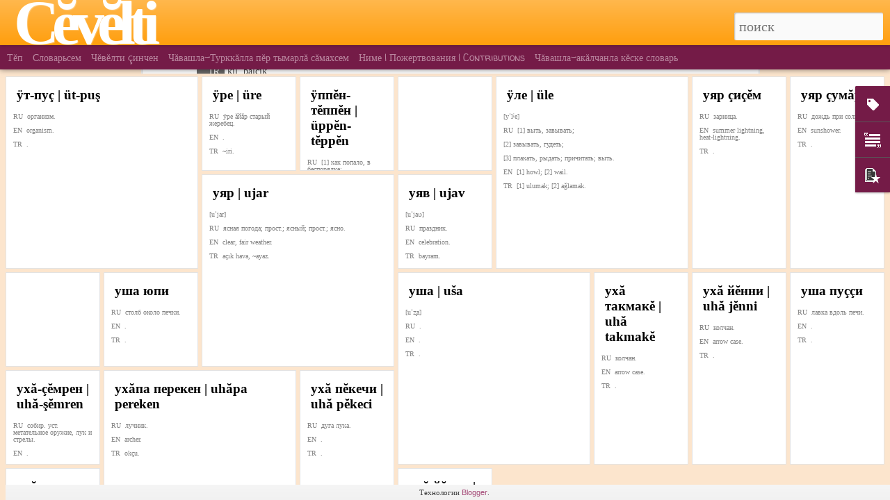

--- FILE ---
content_type: text/html; charset=UTF-8
request_url: https://cevelti.blogspot.com/2014/02/a-i-tam-i.html
body_size: 6930
content:
<!DOCTYPE html>
<html class='v2' dir='ltr' xmlns='http://www.w3.org/1999/xhtml' xmlns:b='http://www.google.com/2005/gml/b' xmlns:data='http://www.google.com/2005/gml/data' xmlns:expr='http://www.google.com/2005/gml/expr'>
<head>
<link href='https://www.blogger.com/static/v1/widgets/4128112664-css_bundle_v2.css' rel='stylesheet' type='text/css'/>
<meta content='text/html; charset=UTF-8' http-equiv='Content-Type'/>
<meta content='blogger' name='generator'/>
<link href='https://cevelti.blogspot.com/favicon.ico' rel='icon' type='image/x-icon'/>
<link href='http://cevelti.blogspot.com/2014/02/a-i-tam-i.html' rel='canonical'/>
<link rel="alternate" type="application/atom+xml" title="Cĕvĕlti - Atom" href="https://cevelti.blogspot.com/feeds/posts/default" />
<link rel="alternate" type="application/rss+xml" title="Cĕvĕlti - RSS" href="https://cevelti.blogspot.com/feeds/posts/default?alt=rss" />
<link rel="service.post" type="application/atom+xml" title="Cĕvĕlti - Atom" href="https://www.blogger.com/feeds/2746658982739178744/posts/default" />

<link rel="alternate" type="application/atom+xml" title="Cĕvĕlti - Atom" href="https://cevelti.blogspot.com/feeds/1797962640522513307/comments/default" />
<!--Can't find substitution for tag [blog.ieCssRetrofitLinks]-->
<link href='https://blogger.googleusercontent.com/img/b/R29vZ2xl/AVvXsEjedjSm16uTNgwwcIbcP-2McEnpZzUoaaxa_NvlkuL0FBU28AxwsZo-hJDDKf1L5Aq9d5vJMwOGV25JHGgVJSNsWv1CDOmhU-L7-Rz5xaRtEItXWX7KNy2MsaUEe3wx3H1n1MsZAzaU7Z8/s1600/t%C4%83m.jpg' rel='image_src'/>
<meta content='http://cevelti.blogspot.com/2014/02/a-i-tam-i.html' property='og:url'/>
<meta content='тăм I | tăm I' property='og:title'/>
<meta content='Чувашский словарь онлайн с переводом на русский, английский и турецкий.' property='og:description'/>
<meta content='https://blogger.googleusercontent.com/img/b/R29vZ2xl/AVvXsEjedjSm16uTNgwwcIbcP-2McEnpZzUoaaxa_NvlkuL0FBU28AxwsZo-hJDDKf1L5Aq9d5vJMwOGV25JHGgVJSNsWv1CDOmhU-L7-Rz5xaRtEItXWX7KNy2MsaUEe3wx3H1n1MsZAzaU7Z8/w1200-h630-p-k-no-nu/t%C4%83m.jpg' property='og:image'/>
<title>
Cĕvĕlti: тăм I | tăm I
</title>
<meta content='!' name='fragment'/>
<meta content='dynamic' name='blogger-template'/>
<meta content='IE=9,chrome=1' http-equiv='X-UA-Compatible'/>
<meta content='initial-scale=1.0, maximum-scale=1.0, user-scalable=no, width=device-width' name='viewport'/>
<style type='text/css'>@font-face{font-family:'PT Sans Narrow';font-style:normal;font-weight:400;font-display:swap;src:url(//fonts.gstatic.com/s/ptsansnarrow/v19/BngRUXNadjH0qYEzV7ab-oWlsbCLwR2oefDofMY.woff2)format('woff2');unicode-range:U+0460-052F,U+1C80-1C8A,U+20B4,U+2DE0-2DFF,U+A640-A69F,U+FE2E-FE2F;}@font-face{font-family:'PT Sans Narrow';font-style:normal;font-weight:400;font-display:swap;src:url(//fonts.gstatic.com/s/ptsansnarrow/v19/BngRUXNadjH0qYEzV7ab-oWlsbCCwR2oefDofMY.woff2)format('woff2');unicode-range:U+0301,U+0400-045F,U+0490-0491,U+04B0-04B1,U+2116;}@font-face{font-family:'PT Sans Narrow';font-style:normal;font-weight:400;font-display:swap;src:url(//fonts.gstatic.com/s/ptsansnarrow/v19/BngRUXNadjH0qYEzV7ab-oWlsbCIwR2oefDofMY.woff2)format('woff2');unicode-range:U+0100-02BA,U+02BD-02C5,U+02C7-02CC,U+02CE-02D7,U+02DD-02FF,U+0304,U+0308,U+0329,U+1D00-1DBF,U+1E00-1E9F,U+1EF2-1EFF,U+2020,U+20A0-20AB,U+20AD-20C0,U+2113,U+2C60-2C7F,U+A720-A7FF;}@font-face{font-family:'PT Sans Narrow';font-style:normal;font-weight:400;font-display:swap;src:url(//fonts.gstatic.com/s/ptsansnarrow/v19/BngRUXNadjH0qYEzV7ab-oWlsbCGwR2oefDo.woff2)format('woff2');unicode-range:U+0000-00FF,U+0131,U+0152-0153,U+02BB-02BC,U+02C6,U+02DA,U+02DC,U+0304,U+0308,U+0329,U+2000-206F,U+20AC,U+2122,U+2191,U+2193,U+2212,U+2215,U+FEFF,U+FFFD;}@font-face{font-family:'Pacifico';font-style:normal;font-weight:400;font-display:swap;src:url(//fonts.gstatic.com/s/pacifico/v23/FwZY7-Qmy14u9lezJ-6K6MmBp0u-zK4.woff2)format('woff2');unicode-range:U+0460-052F,U+1C80-1C8A,U+20B4,U+2DE0-2DFF,U+A640-A69F,U+FE2E-FE2F;}@font-face{font-family:'Pacifico';font-style:normal;font-weight:400;font-display:swap;src:url(//fonts.gstatic.com/s/pacifico/v23/FwZY7-Qmy14u9lezJ-6D6MmBp0u-zK4.woff2)format('woff2');unicode-range:U+0301,U+0400-045F,U+0490-0491,U+04B0-04B1,U+2116;}@font-face{font-family:'Pacifico';font-style:normal;font-weight:400;font-display:swap;src:url(//fonts.gstatic.com/s/pacifico/v23/FwZY7-Qmy14u9lezJ-6I6MmBp0u-zK4.woff2)format('woff2');unicode-range:U+0102-0103,U+0110-0111,U+0128-0129,U+0168-0169,U+01A0-01A1,U+01AF-01B0,U+0300-0301,U+0303-0304,U+0308-0309,U+0323,U+0329,U+1EA0-1EF9,U+20AB;}@font-face{font-family:'Pacifico';font-style:normal;font-weight:400;font-display:swap;src:url(//fonts.gstatic.com/s/pacifico/v23/FwZY7-Qmy14u9lezJ-6J6MmBp0u-zK4.woff2)format('woff2');unicode-range:U+0100-02BA,U+02BD-02C5,U+02C7-02CC,U+02CE-02D7,U+02DD-02FF,U+0304,U+0308,U+0329,U+1D00-1DBF,U+1E00-1E9F,U+1EF2-1EFF,U+2020,U+20A0-20AB,U+20AD-20C0,U+2113,U+2C60-2C7F,U+A720-A7FF;}@font-face{font-family:'Pacifico';font-style:normal;font-weight:400;font-display:swap;src:url(//fonts.gstatic.com/s/pacifico/v23/FwZY7-Qmy14u9lezJ-6H6MmBp0u-.woff2)format('woff2');unicode-range:U+0000-00FF,U+0131,U+0152-0153,U+02BB-02BC,U+02C6,U+02DA,U+02DC,U+0304,U+0308,U+0329,U+2000-206F,U+20AC,U+2122,U+2191,U+2193,U+2212,U+2215,U+FEFF,U+FFFD;}@font-face{font-family:'Walter Turncoat';font-style:normal;font-weight:400;font-display:swap;src:url(//fonts.gstatic.com/s/walterturncoat/v24/snfys0Gs98ln43n0d-14ULoToe6LZxecYZVfqA.woff2)format('woff2');unicode-range:U+0000-00FF,U+0131,U+0152-0153,U+02BB-02BC,U+02C6,U+02DA,U+02DC,U+0304,U+0308,U+0329,U+2000-206F,U+20AC,U+2122,U+2191,U+2193,U+2212,U+2215,U+FEFF,U+FFFD;}</style>
<style id='page-skin-1' type='text/css'><!--
/*-----------------------------------------------
Blogger Template Style
Name: Dynamic Views
----------------------------------------------- */
/* Variable definitions
====================
<Variable name="keycolor" description="Main Color" type="color" default="#ffffff"
variants="#2b256f,#00b2b4,#4ba976,#696f00,#b38f00,#f07300,#d0422c,#f37a86,#7b5341"/>
<Group description="Page">
<Variable name="page.text.font" description="Font" type="font"
default="'Helvetica Neue Light', HelveticaNeue-Light, 'Helvetica Neue', Helvetica, Arial, sans-serif"/>
<Variable name="page.text.color" description="Text Color" type="color"
default="#333333" variants="#333333"/>
<Variable name="body.background.color" description="Background Color" type="color"
default="#EEEEEE"
variants="#dfdfea,#d9f4f4,#e4f2eb,#e9ead9,#f4eed9,#fdead9,#f8e3e0,#fdebed,#ebe5e3"/>
</Group>
<Variable name="body.background" description="Body Background" type="background"
color="#EEEEEE" default="$(color) none repeat scroll top left"/>
<Group description="Header">
<Variable name="header.background.color" description="Background Color" type="color"
default="#F3F3F3" variants="#F3F3F3"/>
</Group>
<Group description="Header Bar">
<Variable name="primary.color" description="Background Color" type="color"
default="#333333" variants="#2b256f,#00b2b4,#4ba976,#696f00,#b38f00,#f07300,#d0422c,#f37a86,#7b5341"/>
<Variable name="menu.font" description="Font" type="font"
default="'Helvetica Neue Light', HelveticaNeue-Light, 'Helvetica Neue', Helvetica, Arial, sans-serif"/>
<Variable name="menu.text.color" description="Text Color" type="color"
default="#FFFFFF" variants="#FFFFFF"/>
</Group>
<Group description="Links">
<Variable name="link.font" description="Link Text" type="font"
default="'Helvetica Neue Light', HelveticaNeue-Light, 'Helvetica Neue', Helvetica, Arial, sans-serif"/>
<Variable name="link.color" description="Link Color" type="color"
default="#009EB8"
variants="#2b256f,#00b2b4,#4ba976,#696f00,#b38f00,#f07300,#d0422c,#f37a86,#7b5341"/>
<Variable name="link.hover.color" description="Link Hover Color" type="color"
default="#009EB8"
variants="#2b256f,#00b2b4,#4ba976,#696f00,#b38f00,#f07300,#d0422c,#f37a86,#7b5341"/>
<Variable name="link.visited.color" description="Link Visited Color" type="color"
default="#009EB8"
variants="#2b256f,#00b2b4,#4ba976,#696f00,#b38f00,#f07300,#d0422c,#f37a86,#7b5341"/>
</Group>
<Group description="Blog Title">
<Variable name="blog.title.font" description="Font" type="font"
default="'Helvetica Neue Light', HelveticaNeue-Light, 'Helvetica Neue', Helvetica, Arial, sans-serif"/>
<Variable name="blog.title.color" description="Color" type="color"
default="#555555" variants="#555555"/>
</Group>
<Group description="Blog Description">
<Variable name="blog.description.font" description="Font" type="font"
default="'Helvetica Neue Light', HelveticaNeue-Light, 'Helvetica Neue', Helvetica, Arial, sans-serif"/>
<Variable name="blog.description.color" description="Color" type="color"
default="#555555" variants="#555555"/>
</Group>
<Group description="Post Title">
<Variable name="post.title.font" description="Font" type="font"
default="'Helvetica Neue Light', HelveticaNeue-Light, 'Helvetica Neue', Helvetica, Arial, sans-serif"/>
<Variable name="post.title.color" description="Color" type="color"
default="#333333" variants="#333333"/>
</Group>
<Group description="Date Ribbon">
<Variable name="ribbon.color" description="Color" type="color"
default="#666666" variants="#2b256f,#00b2b4,#4ba976,#696f00,#b38f00,#f07300,#d0422c,#f37a86,#7b5341"/>
<Variable name="ribbon.hover.color" description="Hover Color" type="color"
default="#AD3A2B" variants="#AD3A2B"/>
</Group>
<Variable name="blitzview" description="Initial view type"
type="automatic" default="sidebar"/>
*/
/* BEGIN CUT */
{
"font:Text": "normal normal 10px Georgia, Utopia, 'Palatino Linotype', Palatino, serif",
"color:Text": "#444444",
"image:Background": "#EEEEEE none repeat scroll top left",
"color:Background": "#fce5cd",
"color:Header Background": "#ff9900",
"color:Primary": "#741b47",
"color:Menu Text": "#ead1dc",
"font:Menu": "normal normal 100% Walter Turncoat",
"font:Link": "normal normal 100% 'Trebuchet MS', Trebuchet, sans-serif",
"color:Link": "#a64d79",
"color:Link Visited": "#d5a6bd",
"color:Link Hover": "#741b47",
"font:Blog Title": "normal bold 80px Pacifico",
"color:Blog Title": "#ffffff",
"font:Blog Description": "normal normal 4px PT Sans Narrow",
"color:Blog Description": "#741b47",
"font:Post Title": "italic bold 250% 'Trebuchet MS', Trebuchet, sans-serif",
"color:Post Title": "#000000",
"color:Ribbon": "#ffffff",
"color:Ribbon Hover": "#ff9900",
"view": "mosaic"
}
/* END CUT */
/*Headder*/
/*^header^^^^^*/
.title h1{font-size:30px !important; }
.title h3{
display: none !important;
}
#header input#search{font-size: 20px !important; color:black; height:40px; }
.gadget-icons, .gadget-title, .gadget-content, #gadget-dock, .gadget-menu, .ss{
background:#741b47 !important;
color: orange !important;
}
/* Hide the google chrome feedback button */
a.feedback  { display: none !important; }
.publish-info { display: none !important; }
.ribbon.date { display: none !important; }
.back {background-color:orange !important}
.date.published {font-family:"Arial Unicode MS" !important; line-height:100%; font-size:x-small; color:gray; visibility:hidden}
.title.entry-title {font-family:"Trebuchet MS" !important; font-size:19px !important; font-weight:bold; color:black}
.summary.entry-summary {font-family:"Arial Unicode MS" !important; line-height:100%; font-size:x-small; color:gray}
.IPAChar {text-align:center; font-family:"Arial Unicode MS"; font-weight:normal; color:gray}
.ipa0 {text-align:center}
.IPA {text-align:center}
.tr-caption {font-family: 'Georgia';font-size:15px !important;color:gray; font-weight:bold; font-variant:small-caps;letter-spacing:2px}
.ipa {text-align:center; font-family:"Arial Unicode MS"; font-weight:normal; color:gray}
.SmahTasa {text-align:center; font-family:"Arial Unicode MS"; font-weight:normal; color:gray}
.PartOfSpeech {font-style:italic; color:orange}
.Russkiy {lang="RU"; font-family: Georgia, Serif;  font-weight:normal}
.smah {text-align:center; font-family:"Arial Unicode MS"; font-weight:normal; color:gray}
.cvs-ru-ussi {background-color: #666666; color: white; font-family: Courier New, Courier, monospace;}
.cvs-en-ussi {background-color: #666666; color: white; font-family: Courier New, Courier, monospace;}
.cvs-tr-ussi {background-color: #666666; color: white; font-family: Courier New, Courier, monospace;}
.CVash {lang="CV"; font-weight:bold}
.cvs-en {lang="EN"}
.cvs-tr [lang="TR"}#views{
display: none !important;
}
#header #pages, #header #pages:before{
border-left: 0px !important;
}
.mosaic.notouch:not(.animating) .item:hover:not(.open), .ss{
-moz-transform: scale(1.5) !important;
-webkit-transform: scale(1.5) !important;
-ms-transform: scale(1.5) !important;
-o-transform: scale(1.5) !important;
}
/*Headder*/
/*^header^^^^^*/
.title h1{font-size:90px !important; font-family:"Trebuchet MS" !important; font-weight:bold; letter-spacing:-10px !important}
.title h3{
display: none !important;
}
#header input#search{font-size: 20px !important; color:black; height:40px; }
.gadget-icons, .gadget-title, .gadget-content, #gadget-dock, .gadget-menu, .ss{
background:#741b47 !important;
color: orange !important;
}
/* Hide the google chrome feedback button */
a.feedback  { display: none !important; }
.publish-info { display: none !important; }
.ribbon.date { display: none !important; }
.back {background-color:orange !important}
.date.published {font-family:"Arial Unicode MS" !important; line-height:100%; font-size:x-small; color:gray; visibility:hidden}
.title.entry-title {font-family:"Trebuchet MS" !important; font-size:19px !important; font-weight:bold; color:black}
.summary.entry-summary {font-family:"Arial Unicode MS" !important; line-height:100%; font-size:x-small; color:gray}
.IPAChar {text-align:center; font-family:"Arial Unicode MS"; font-weight:normal; color:gray}
.ipa0 {text-align:center}
.IPA {text-align:center}
.tr-caption {font-family: 'Georgia';font-size:15px !important;color:gray; font-weight:bold; font-variant:small-caps;letter-spacing:2px}
.ipa {text-align:center; font-family:"Arial Unicode MS"; font-weight:normal; color:gray}
.SmahTasa {text-align:center; font-family:"Arial Unicode MS"; font-weight:normal; color:gray}
.PartOfSpeech {font-style:italic; color:orange}
.Russkiy {lang="RU"; font-family: Georgia, Serif;  font-weight:normal}
.smah {text-align:center; font-family:"Arial Unicode MS"; font-weight:normal; color:gray}
.cvs-ru-ussi {background-color: #666666; color: white; font-family: Courier New, Courier, monospace;}
.cvs-en-ussi {background-color: #666666; color: white; font-family: Courier New, Courier, monospace;}
.cvs-tr-ussi {background-color: #666666; color: white; font-family: Courier New, Courier, monospace;}
.CVash {lang="CV"; font-weight:bold}
.cvs-en {lang="EN"}
.cvs-tr [lang="TR"}
#views{
display: none !important;
}
#header #pages, #header #pages:before{
border-left: 0px !important;
}
/*Headder*/
/*^header^^^^^*/
.title h1{font-size:90px !important; font-family:"Trebuchet MS" !important; font-weight:bold; letter-spacing:-10px !important}
.title h3{
display: none !important;
}
#header input#search{font-size: 20px !important; color:black; height:40px; }
.gadget-icons, .gadget-title, .gadget-content, #gadget-dock, .gadget-menu, .ss{
background:#741b47 !important;
color: orange !important;
}
/* Hide the google chrome feedback button */
a.feedback  { display: none !important; }
.PartOfSpeech {font-style:italic; color:orange}
.publish-info { display: none !important; }
.ribbon.date { display: none !important; }
.back {background-color:orange !important}
.date.published {font-family:"Arial Unicode MS" !important; line-height:100%; font-size:x-small; color:gray; visibility:hidden}
.title.entry-title {font-family:"Trebuchet MS" !important; font-size:19px !important; font-weight:bold; color:black}
.summary.entry-summary {font-family:"Arial Unicode MS" !important; line-height:100%; font-size:x-small; color:gray}
.IPAChar {text-align:center; font-family:"Arial Unicode MS"; font-weight:normal; color:gray}
.ipa0 {text-align:center}
.IPA {text-align:center}
.tr-caption {font-family: 'Georgia';font-size:15px !important;color:gray; font-weight:bold; font-variant:small-caps;letter-spacing:2px}
.ipa {text-align:center; font-family:"Arial Unicode MS"; font-weight:normal; color:gray}
.SmahTasa {text-align:center; font-family:"Arial Unicode MS"; font-weight:normal; color:gray}
.Russkiy {lang="RU"; font-family: Georgia, Serif;  font-weight:normal}
.smah {text-align:center; font-family:"Arial Unicode MS"; font-weight:normal; color:gray}
.cvs-ru-ussi {background-color: #666666; color: white; font-family: Courier New, Courier, monospace;}
.cvs-en-ussi {background-color: #666666; color: white; font-family: Courier New, Courier, monospace;}
.cvs-tr-ussi {background-color: #666666; color: white; font-family: Courier New, Courier, monospace;}
.CVash {lang="CV"; font-weight:bold}
.cvs-en {lang="EN"}
.cvs-tr [lang="TR"}
--></style>
<style id='template-skin-1' type='text/css'><!--
body {
min-width: 800px;
}
.column-center-outer {
margin-top: 46px;
}
.content-outer, .content-fauxcolumn-outer, .region-inner {
min-width: 800px;
max-width: 800px;
_width: 800px;
}
.main-inner .columns {
padding-left: 0;
padding-right: 310px;
}
.main-inner .fauxcolumn-center-outer {
left: 0;
right: 310px;
/* IE6 does not respect left and right together */
_width: expression(this.parentNode.offsetWidth -
parseInt("0") -
parseInt("310px") + 'px');
}
.main-inner .fauxcolumn-left-outer {
width: 0;
}
.main-inner .fauxcolumn-right-outer {
width: 310px;
}
.main-inner .column-left-outer {
width: 0;
right: 100%;
margin-left: -0;
}
.main-inner .column-right-outer {
width: 310px;
margin-right: -310px;
}
#layout {
min-width: 0;
}
#layout .content-outer {
min-width: 0;
width: 800px;
}
#layout .region-inner {
min-width: 0;
width: auto;
}
--></style>
<script src='//www.blogblog.com/dynamicviews/b2db86565aaa500f/js/thirdparty/jquery.js' type='text/javascript'></script>
<script src='//www.blogblog.com/dynamicviews/b2db86565aaa500f/js/thirdparty/jquery-mousewheel.js' type='text/javascript'></script>
<script src='//www.blogblog.com/dynamicviews/b2db86565aaa500f/js/common.js' type='text/javascript'></script>
<script src='//www.blogblog.com/dynamicviews/b2db86565aaa500f/js/languages/lang__ru.js' type='text/javascript'></script>
<script src='//www.blogblog.com/dynamicviews/b2db86565aaa500f/js/mosaic.js' type='text/javascript'></script>
<script src='//www.blogblog.com/dynamicviews/b2db86565aaa500f/js/gadgets.js' type='text/javascript'></script>
<script src='//www.blogblog.com/dynamicviews/4224c15c4e7c9321/js/comments.js'></script>
<link href='https://www.blogger.com/dyn-css/authorization.css?targetBlogID=2746658982739178744&amp;zx=09f24ed6-09f6-4aff-a956-e3da61a6f3a6' media='none' onload='if(media!=&#39;all&#39;)media=&#39;all&#39;' rel='stylesheet'/><noscript><link href='https://www.blogger.com/dyn-css/authorization.css?targetBlogID=2746658982739178744&amp;zx=09f24ed6-09f6-4aff-a956-e3da61a6f3a6' rel='stylesheet'/></noscript>
<meta name='google-adsense-platform-account' content='ca-host-pub-1556223355139109'/>
<meta name='google-adsense-platform-domain' content='blogspot.com'/>

<!-- data-ad-client=ca-pub-3079918092687464 -->

</head>
<body>
<div class='content'>
<div class='content-outer'>
<div class='fauxborder-left content-fauxborder-left'>
<div class='content-inner'>
<div class='main-outer'>
<div class='fauxborder-left main-fauxborder-left'>
<div class='region-inner main-inner'>
<div class='columns fauxcolumns'>
<div class='column-center-outer'>
<div class='column-center-inner'>
<div class='main section' id='main'>
</div>
</div>
</div>
<div class='column-right-outer'>
<div class='column-right-inner'>
<aside>
<div class='sidebar section' id='sidebar-right-1'>
</div>
</aside>
</div>
</div>
<div style='clear: both'></div>
</div>
</div>
</div>
</div>
</div>
</div>
</div>
</div>
<script language='javascript' type='text/javascript'>
      setTimeout(function() {
        blogger.ui().configure().view();
      }, 1000);
    </script>

<script type="text/javascript" src="https://www.blogger.com/static/v1/widgets/1601900224-widgets.js"></script>
<script type='text/javascript'>
window['__wavt'] = 'AOuZoY6n3VSanFhS0Dlutfo3E9Mmc_hNfA:1763122561403';_WidgetManager._Init('//www.blogger.com/rearrange?blogID\x3d2746658982739178744','//cevelti.blogspot.com/2014/02/a-i-tam-i.html','2746658982739178744');
_WidgetManager._SetDataContext([{'name': 'blog', 'data': {'blogId': '2746658982739178744', 'title': 'C\u0115v\u0115lti', 'url': 'https://cevelti.blogspot.com/2014/02/a-i-tam-i.html', 'canonicalUrl': 'http://cevelti.blogspot.com/2014/02/a-i-tam-i.html', 'homepageUrl': 'https://cevelti.blogspot.com/', 'searchUrl': 'https://cevelti.blogspot.com/search', 'canonicalHomepageUrl': 'http://cevelti.blogspot.com/', 'blogspotFaviconUrl': 'https://cevelti.blogspot.com/favicon.ico', 'bloggerUrl': 'https://www.blogger.com', 'hasCustomDomain': false, 'httpsEnabled': true, 'enabledCommentProfileImages': true, 'gPlusViewType': 'FILTERED_POSTMOD', 'adultContent': false, 'analyticsAccountNumber': '', 'encoding': 'UTF-8', 'locale': 'ru', 'localeUnderscoreDelimited': 'ru', 'languageDirection': 'ltr', 'isPrivate': false, 'isMobile': false, 'isMobileRequest': false, 'mobileClass': '', 'isPrivateBlog': false, 'isDynamicViewsAvailable': true, 'feedLinks': '\x3clink rel\x3d\x22alternate\x22 type\x3d\x22application/atom+xml\x22 title\x3d\x22C\u0115v\u0115lti - Atom\x22 href\x3d\x22https://cevelti.blogspot.com/feeds/posts/default\x22 /\x3e\n\x3clink rel\x3d\x22alternate\x22 type\x3d\x22application/rss+xml\x22 title\x3d\x22C\u0115v\u0115lti - RSS\x22 href\x3d\x22https://cevelti.blogspot.com/feeds/posts/default?alt\x3drss\x22 /\x3e\n\x3clink rel\x3d\x22service.post\x22 type\x3d\x22application/atom+xml\x22 title\x3d\x22C\u0115v\u0115lti - Atom\x22 href\x3d\x22https://www.blogger.com/feeds/2746658982739178744/posts/default\x22 /\x3e\n\n\x3clink rel\x3d\x22alternate\x22 type\x3d\x22application/atom+xml\x22 title\x3d\x22C\u0115v\u0115lti - Atom\x22 href\x3d\x22https://cevelti.blogspot.com/feeds/1797962640522513307/comments/default\x22 /\x3e\n', 'meTag': '', 'adsenseClientId': 'ca-pub-3079918092687464', 'adsenseHostId': 'ca-host-pub-1556223355139109', 'adsenseHasAds': true, 'adsenseAutoAds': false, 'boqCommentIframeForm': true, 'loginRedirectParam': '', 'view': '', 'dynamicViewsCommentsSrc': '//www.blogblog.com/dynamicviews/4224c15c4e7c9321/js/comments.js', 'dynamicViewsScriptSrc': '//www.blogblog.com/dynamicviews/b2db86565aaa500f', 'plusOneApiSrc': 'https://apis.google.com/js/platform.js', 'disableGComments': true, 'interstitialAccepted': false, 'sharing': {'platforms': [{'name': '\u041f\u043e\u043b\u0443\u0447\u0438\u0442\u044c \u0441\u0441\u044b\u043b\u043a\u0443', 'key': 'link', 'shareMessage': '\u041f\u043e\u043b\u0443\u0447\u0438\u0442\u044c \u0441\u0441\u044b\u043b\u043a\u0443', 'target': ''}, {'name': 'Facebook', 'key': 'facebook', 'shareMessage': '\u041f\u043e\u0434\u0435\u043b\u0438\u0442\u044c\u0441\u044f \u0432 Facebook', 'target': 'facebook'}, {'name': '\u041d\u0430\u043f\u0438\u0441\u0430\u0442\u044c \u043e\u0431 \u044d\u0442\u043e\u043c \u0432 \u0431\u043b\u043e\u0433\u0435', 'key': 'blogThis', 'shareMessage': '\u041d\u0430\u043f\u0438\u0441\u0430\u0442\u044c \u043e\u0431 \u044d\u0442\u043e\u043c \u0432 \u0431\u043b\u043e\u0433\u0435', 'target': 'blog'}, {'name': 'X', 'key': 'twitter', 'shareMessage': '\u041f\u043e\u0434\u0435\u043b\u0438\u0442\u044c\u0441\u044f \u0432 X', 'target': 'twitter'}, {'name': 'Pinterest', 'key': 'pinterest', 'shareMessage': '\u041f\u043e\u0434\u0435\u043b\u0438\u0442\u044c\u0441\u044f \u0432 Pinterest', 'target': 'pinterest'}, {'name': '\u042d\u043b\u0435\u043a\u0442\u0440\u043e\u043d\u043d\u0430\u044f \u043f\u043e\u0447\u0442\u0430', 'key': 'email', 'shareMessage': '\u042d\u043b\u0435\u043a\u0442\u0440\u043e\u043d\u043d\u0430\u044f \u043f\u043e\u0447\u0442\u0430', 'target': 'email'}], 'disableGooglePlus': true, 'googlePlusShareButtonWidth': 0, 'googlePlusBootstrap': '\x3cscript type\x3d\x22text/javascript\x22\x3ewindow.___gcfg \x3d {\x27lang\x27: \x27ru\x27};\x3c/script\x3e'}, 'hasCustomJumpLinkMessage': false, 'jumpLinkMessage': '\u0414\u0430\u043b\u0435\u0435...', 'pageType': 'item', 'postId': '1797962640522513307', 'postImageThumbnailUrl': 'https://blogger.googleusercontent.com/img/b/R29vZ2xl/AVvXsEjedjSm16uTNgwwcIbcP-2McEnpZzUoaaxa_NvlkuL0FBU28AxwsZo-hJDDKf1L5Aq9d5vJMwOGV25JHGgVJSNsWv1CDOmhU-L7-Rz5xaRtEItXWX7KNy2MsaUEe3wx3H1n1MsZAzaU7Z8/s72-c/t%C4%83m.jpg', 'postImageUrl': 'https://blogger.googleusercontent.com/img/b/R29vZ2xl/AVvXsEjedjSm16uTNgwwcIbcP-2McEnpZzUoaaxa_NvlkuL0FBU28AxwsZo-hJDDKf1L5Aq9d5vJMwOGV25JHGgVJSNsWv1CDOmhU-L7-Rz5xaRtEItXWX7KNy2MsaUEe3wx3H1n1MsZAzaU7Z8/s1600/t%C4%83m.jpg', 'pageName': '\u0442\u0103\u043c I | t\u0103m I', 'pageTitle': 'C\u0115v\u0115lti: \u0442\u0103\u043c I | t\u0103m I', 'metaDescription': ''}}, {'name': 'features', 'data': {}}, {'name': 'messages', 'data': {'edit': '\u0418\u0437\u043c\u0435\u043d\u0438\u0442\u044c', 'linkCopiedToClipboard': '\u0421\u0441\u044b\u043b\u043a\u0430 \u0441\u043a\u043e\u043f\u0438\u0440\u043e\u0432\u0430\u043d\u0430 \u0432 \u0431\u0443\u0444\u0435\u0440 \u043e\u0431\u043c\u0435\u043d\u0430!', 'ok': '\u041e\u041a', 'postLink': '\u0421\u0441\u044b\u043b\u043a\u0430 \u043d\u0430 \u0441\u043e\u043e\u0431\u0449\u0435\u043d\u0438\u0435'}}, {'name': 'skin', 'data': {'vars': {'link_color': '#a64d79', 'post_title_color': '#000000', 'blog_description_font': 'normal normal 4px PT Sans Narrow', 'body_background_color': '#fce5cd', 'ribbon_color': '#ffffff', 'body_background': '#EEEEEE none repeat scroll top left', 'blitzview': 'mosaic', 'link_visited_color': '#d5a6bd', 'link_hover_color': '#741b47', 'header_background_color': '#ff9900', 'keycolor': '#ffe599', 'page_text_font': 'normal normal 10px Georgia, Utopia, \x27Palatino Linotype\x27, Palatino, serif', 'blog_title_color': '#ffffff', 'ribbon_hover_color': '#ff9900', 'blog_title_font': 'normal bold 80px Pacifico', 'link_font': 'normal normal 100% \x27Trebuchet MS\x27, Trebuchet, sans-serif', 'menu_font': 'normal normal 100% Walter Turncoat', 'primary_color': '#741b47', 'page_text_color': '#444444', 'post_title_font': 'italic bold 250% \x27Trebuchet MS\x27, Trebuchet, sans-serif', 'blog_description_color': '#741b47', 'menu_text_color': '#ead1dc'}, 'override': '#views{\ndisplay: none !important;\n}\n \n#header #pages, #header #pages:before{\nborder-left: 0px !important;\n}\n\n\n/*Headder*/\n\n/*^header^^^^^*/ \n\n.title h1{font-size:90px !important; font-family:\x22Trebuchet MS\x22 !important; font-weight:bold; letter-spacing:-10px !important}\n.title h3{\ndisplay: none !important;\n}\n\n\n#header input#search{font-size: 20px !important; color:black; height:40px; }\n\n.gadget-icons, .gadget-title, .gadget-content, #gadget-dock, .gadget-menu, .ss{\nbackground:#741b47 !important;\ncolor: orange !important;\n}\n/* Hide the google chrome feedback button */\na.feedback  { display: none !important; }\n.PartOfSpeech {font-style:italic; color:orange}\n.publish-info { display: none !important; }\n.ribbon.date { display: none !important; }\n.back {background-color:orange !important}\n.date.published {font-family:\x22Arial Unicode MS\x22 !important; line-height:100%; font-size:x-small; color:gray; visibility:hidden}\n.title.entry-title {font-family:\x22Trebuchet MS\x22 !important; font-size:19px !important; font-weight:bold; color:black}\n.summary.entry-summary {font-family:\x22Arial Unicode MS\x22 !important; line-height:100%; font-size:x-small; color:gray}\n.IPAChar {text-align:center; font-family:\x22Arial Unicode MS\x22; font-weight:normal; color:gray}\n.ipa0 {text-align:center}\n.IPA {text-align:center}\n.tr-caption {font-family: \x27Georgia\x27;font-size:15px !important;color:gray; font-weight:bold; font-variant:small-caps;letter-spacing:2px}\n.ipa {text-align:center; font-family:\x22Arial Unicode MS\x22; font-weight:normal; color:gray}\n.SmahTasa {text-align:center; font-family:\x22Arial Unicode MS\x22; font-weight:normal; color:gray}\n.Russkiy {lang\x3d\x22RU\x22; font-family: Georgia, Serif;  font-weight:normal}\n.smah {text-align:center; font-family:\x22Arial Unicode MS\x22; font-weight:normal; color:gray}\n.cvs-ru-ussi {background-color: #666666; color: white; font-family: Courier New, Courier, monospace;}\n.cvs-en-ussi {background-color: #666666; color: white; font-family: Courier New, Courier, monospace;}\n.cvs-tr-ussi {background-color: #666666; color: white; font-family: Courier New, Courier, monospace;}\n.CVash {lang\x3d\x22CV\x22; font-weight:bold}\n.cvs-en {lang\x3d\x22EN\x22}\n.cvs-tr [lang\x3d\x22TR\x22}', 'url': 'custom'}}, {'name': 'template', 'data': {'name': 'custom', 'localizedName': '\u0421\u0432\u043e\u0439 \u0432\u0430\u0440\u0438\u0430\u043d\u0442', 'isResponsive': false, 'isAlternateRendering': false, 'isCustom': true}}, {'name': 'view', 'data': {'classic': {'name': 'classic', 'url': '?view\x3dclassic'}, 'flipcard': {'name': 'flipcard', 'url': '?view\x3dflipcard'}, 'magazine': {'name': 'magazine', 'url': '?view\x3dmagazine'}, 'mosaic': {'name': 'mosaic', 'url': '?view\x3dmosaic'}, 'sidebar': {'name': 'sidebar', 'url': '?view\x3dsidebar'}, 'snapshot': {'name': 'snapshot', 'url': '?view\x3dsnapshot'}, 'timeslide': {'name': 'timeslide', 'url': '?view\x3dtimeslide'}, 'isMobile': false, 'title': '\u0442\u0103\u043c I | t\u0103m I', 'description': '\u0427\u0443\u0432\u0430\u0448\u0441\u043a\u0438\u0439 \u0441\u043b\u043e\u0432\u0430\u0440\u044c \u043e\u043d\u043b\u0430\u0439\u043d \u0441 \u043f\u0435\u0440\u0435\u0432\u043e\u0434\u043e\u043c \u043d\u0430 \u0440\u0443\u0441\u0441\u043a\u0438\u0439, \u0430\u043d\u0433\u043b\u0438\u0439\u0441\u043a\u0438\u0439 \u0438 \u0442\u0443\u0440\u0435\u0446\u043a\u0438\u0439.', 'featuredImage': 'https://blogger.googleusercontent.com/img/b/R29vZ2xl/AVvXsEjedjSm16uTNgwwcIbcP-2McEnpZzUoaaxa_NvlkuL0FBU28AxwsZo-hJDDKf1L5Aq9d5vJMwOGV25JHGgVJSNsWv1CDOmhU-L7-Rz5xaRtEItXWX7KNy2MsaUEe3wx3H1n1MsZAzaU7Z8/s1600/t%C4%83m.jpg', 'url': 'https://cevelti.blogspot.com/2014/02/a-i-tam-i.html', 'type': 'item', 'isSingleItem': true, 'isMultipleItems': false, 'isError': false, 'isPage': false, 'isPost': true, 'isHomepage': false, 'isArchive': false, 'isLabelSearch': false, 'postId': 1797962640522513307}}]);
_WidgetManager._RegisterWidget('_BlogView', new _WidgetInfo('Blog1', 'main', document.getElementById('Blog1'), {'cmtInteractionsEnabled': false}, 'displayModeFull'));
_WidgetManager._RegisterWidget('_HTMLView', new _WidgetInfo('HTML1', 'main', document.getElementById('HTML1'), {}, 'displayModeFull'));
_WidgetManager._RegisterWidget('_HTMLView', new _WidgetInfo('HTML2', 'sidebar-right-1', document.getElementById('HTML2'), {}, 'displayModeFull'));
_WidgetManager._RegisterWidget('_AdSenseView', new _WidgetInfo('AdSense6', 'sidebar-right-1', document.getElementById('AdSense6'), {}, 'displayModeFull'));
_WidgetManager._RegisterWidget('_HTMLView', new _WidgetInfo('HTML3', 'sidebar-right-1', document.getElementById('HTML3'), {}, 'displayModeFull'));
_WidgetManager._RegisterWidget('_AdSenseView', new _WidgetInfo('AdSense5', 'sidebar-right-1', document.getElementById('AdSense5'), {}, 'displayModeFull'));
_WidgetManager._RegisterWidget('_AdSenseView', new _WidgetInfo('AdSense4', 'sidebar-right-1', document.getElementById('AdSense4'), {}, 'displayModeFull'));
_WidgetManager._RegisterWidget('_HeaderView', new _WidgetInfo('Header1', 'sidebar-right-1', document.getElementById('Header1'), {}, 'displayModeFull'));
_WidgetManager._RegisterWidget('_LabelView', new _WidgetInfo('Label1', 'sidebar-right-1', document.getElementById('Label1'), {}, 'displayModeFull'));
_WidgetManager._RegisterWidget('_AdSenseView', new _WidgetInfo('AdSense3', 'sidebar-right-1', document.getElementById('AdSense3'), {}, 'displayModeFull'));
_WidgetManager._RegisterWidget('_AdSenseView', new _WidgetInfo('AdSense1', 'sidebar-right-1', document.getElementById('AdSense1'), {}, 'displayModeFull'));
_WidgetManager._RegisterWidget('_TextView', new _WidgetInfo('Text2', 'sidebar-right-1', document.getElementById('Text2'), {}, 'displayModeFull'));
_WidgetManager._RegisterWidget('_PopularPostsView', new _WidgetInfo('PopularPosts1', 'sidebar-right-1', document.getElementById('PopularPosts1'), {}, 'displayModeFull'));
_WidgetManager._RegisterWidget('_AdSenseView', new _WidgetInfo('AdSense2', 'sidebar-right-1', document.getElementById('AdSense2'), {}, 'displayModeFull'));
_WidgetManager._RegisterWidget('_PageListView', new _WidgetInfo('PageList1', 'sidebar-right-1', document.getElementById('PageList1'), {'title': 'Pitsem', 'links': [{'isCurrentPage': false, 'href': 'https://cevelti.blogspot.com/', 'title': '\u0422\u0115\u043f'}, {'isCurrentPage': false, 'href': 'https://cevelti.blogspot.com/p/chuvash-dictionary.html', 'id': '1135107436659835953', 'title': '\u0421\u043b\u043e\u0432\u0430\u0440\u044c\u0441\u0435\u043c'}, {'isCurrentPage': false, 'href': 'https://cevelti.blogspot.com/p/blog-sincen-about.html', 'id': '4138567543077792879', 'title': '\u0427\u0115\u0432\u0115\u043b\u0442\u0438 \xe7\u0438\u043d\u0447\u0435\u043d'}, {'isCurrentPage': false, 'href': 'https://cevelti.blogspot.com/p/cuvasca-ve-turkcedeki-ortak-sozcukler.html', 'id': '8018721021733493203', 'title': '\u0427\u0103\u0432\u0430\u0448\u043b\u0430-\u0422\u0443\u0440\u043a\u043a\u0103\u043b\u043b\u0430 \u043f\u0115\u0440 \u0442\u044b\u043c\u0430\u0440\u043b\u0103 \u0441\u0103\u043c\u0430\u0445\u0441\u0435\u043c'}, {'isCurrentPage': false, 'href': 'https://cevelti.blogspot.com/p/donate.html', 'id': '776080544111167722', 'title': '\u041d\u0438\u043c\u0435 | \u041f\u043e\u0436\u0435\u0440\u0442\u0432\u043e\u0432\u0430\u043d\u0438\u044f | Contributions'}, {'isCurrentPage': false, 'href': 'https://cevelti.blogspot.com/p/chuvash-english-dictionary.html', 'id': '8549223099968539505', 'title': '\u0427\u0103\u0432\u0430\u0448\u043b\u0430-\u0430\u043a\u0103\u043b\u0447\u0430\u043d\u043b\u0430 \u043a\u0115\u0441\u043a\u0435 \u0441\u043b\u043e\u0432\u0430\u0440\u044c'}], 'mobile': false, 'showPlaceholder': true, 'hasCurrentPage': false}, 'displayModeFull'));
_WidgetManager._RegisterWidget('_AttributionView', new _WidgetInfo('Attribution1', 'sidebar-right-1', document.getElementById('Attribution1'), {}, 'displayModeFull'));
_WidgetManager._RegisterWidget('_NavbarView', new _WidgetInfo('Navbar1', 'sidebar-right-1', document.getElementById('Navbar1'), {}, 'displayModeFull'));
</script>
</body>
</html>

--- FILE ---
content_type: text/javascript; charset=UTF-8
request_url: https://cevelti.blogspot.com/?v=0&action=initial&widgetId=Label1&responseType=js&xssi_token=AOuZoY6n3VSanFhS0Dlutfo3E9Mmc_hNfA%3A1763122561403
body_size: 2940
content:
try {
_WidgetManager._HandleControllerResult('Label1', 'initial',{'title': 'T\u0103mha', 'display': 'list', 'showFreqNumbers': true, 'labels': [{'name': '\x26lt;Dum', 'count': 1, 'cssSize': 1, 'url': 'https://cevelti.blogspot.com/search/label/%3CDum'}, {'name': '\x26lt;En', 'count': 3, 'cssSize': 2, 'url': 'https://cevelti.blogspot.com/search/label/%3CEn'}, {'name': '\x26lt;Fa', 'count': 2, 'cssSize': 1, 'url': 'https://cevelti.blogspot.com/search/label/%3CFa'}, {'name': '\x26lt;Fr', 'count': 3, 'cssSize': 2, 'url': 'https://cevelti.blogspot.com/search/label/%3CFr'}, {'name': '\x26lt;It', 'count': 3, 'cssSize': 2, 'url': 'https://cevelti.blogspot.com/search/label/%3CIt'}, {'name': '\x26lt;La', 'count': 2, 'cssSize': 1, 'url': 'https://cevelti.blogspot.com/search/label/%3CLa'}, {'name': '\x26lt;Nl', 'count': 1, 'cssSize': 1, 'url': 'https://cevelti.blogspot.com/search/label/%3CNl'}, {'name': '\x26lt;Trc', 'count': 1, 'cssSize': 1, 'url': 'https://cevelti.blogspot.com/search/label/%3CTrc'}, {'name': '0', 'count': 1, 'cssSize': 1, 'url': 'https://cevelti.blogspot.com/search/label/0'}, {'name': '0_j', 'count': 1, 'cssSize': 1, 'url': 'https://cevelti.blogspot.com/search/label/0_j'}, {'name': '0?', 'count': 1, 'cssSize': 1, 'url': 'https://cevelti.blogspot.com/search/label/0%3F'}, {'name': '0\u0115', 'count': 260, 'cssSize': 4, 'url': 'https://cevelti.blogspot.com/search/label/0%C4%95'}, {'name': '0\u0115j', 'count': 1, 'cssSize': 1, 'url': 'https://cevelti.blogspot.com/search/label/0%C4%95j'}, {'name': '0\u0115jp', 'count': 2, 'cssSize': 1, 'url': 'https://cevelti.blogspot.com/search/label/0%C4%95jp'}, {'name': '0\u0115p', 'count': 38, 'cssSize': 3, 'url': 'https://cevelti.blogspot.com/search/label/0%C4%95p'}, {'name': '0f', 'count': 2, 'cssSize': 1, 'url': 'https://cevelti.blogspot.com/search/label/0f'}, {'name': '0his', 'count': 1, 'cssSize': 1, 'url': 'https://cevelti.blogspot.com/search/label/0his'}, {'name': '0hy\u015f', 'count': 2, 'cssSize': 1, 'url': 'https://cevelti.blogspot.com/search/label/0hy%C5%9F'}, {'name': '0j', 'count': 1, 'cssSize': 1, 'url': 'https://cevelti.blogspot.com/search/label/0j'}, {'name': '0j \u200e', 'count': 1, 'cssSize': 1, 'url': 'https://cevelti.blogspot.com/search/label/0j%20%E2%80%8E'}, {'name': '0jev', 'count': 170, 'cssSize': 4, 'url': 'https://cevelti.blogspot.com/search/label/0jev'}, {'name': '0jp', 'count': 49, 'cssSize': 3, 'url': 'https://cevelti.blogspot.com/search/label/0jp'}, {'name': '0jpn', 'count': 5, 'cssSize': 2, 'url': 'https://cevelti.blogspot.com/search/label/0jpn'}, {'name': '0me\u0161', 'count': 30, 'cssSize': 3, 'url': 'https://cevelti.blogspot.com/search/label/0me%C5%A1'}, {'name': '0n', 'count': 39, 'cssSize': 3, 'url': 'https://cevelti.blogspot.com/search/label/0n'}, {'name': '0nr', 'count': 5, 'cssSize': 2, 'url': 'https://cevelti.blogspot.com/search/label/0nr'}, {'name': '0p', 'count': 195, 'cssSize': 4, 'url': 'https://cevelti.blogspot.com/search/label/0p'}, {'name': '0p\u0115', 'count': 2, 'cssSize': 1, 'url': 'https://cevelti.blogspot.com/search/label/0p%C4%95'}, {'name': '0pn', 'count': 18, 'cssSize': 3, 'url': 'https://cevelti.blogspot.com/search/label/0pn'}, {'name': '0tat\u0103k', 'count': 8, 'cssSize': 2, 'url': 'https://cevelti.blogspot.com/search/label/0tat%C4%83k'}, {'name': '0Tr', 'count': 1, 'cssSize': 1, 'url': 'https://cevelti.blogspot.com/search/label/0Tr'}, {'name': '0y', 'count': 5, 'cssSize': 2, 'url': 'https://cevelti.blogspot.com/search/label/0y'}, {'name': '0yl', 'count': 1, 'cssSize': 1, 'url': 'https://cevelti.blogspot.com/search/label/0yl'}, {'name': '1+uRT', 'count': 1, 'cssSize': 1, 'url': 'https://cevelti.blogspot.com/search/label/1%2BuRT'}, {'name': '11', 'count': 250, 'cssSize': 4, 'url': 'https://cevelti.blogspot.com/search/label/11'}, {'name': '1HUH', 'count': 37, 'cssSize': 3, 'url': 'https://cevelti.blogspot.com/search/label/1HUH'}, {'name': '1UH', 'count': 1, 'cssSize': 1, 'url': 'https://cevelti.blogspot.com/search/label/1UH'}, {'name': '2-2', 'count': 2, 'cssSize': 1, 'url': 'https://cevelti.blogspot.com/search/label/2-2'}, {'name': '2+(R)', 'count': 1, 'cssSize': 1, 'url': 'https://cevelti.blogspot.com/search/label/2%2B%28R%29'}, {'name': '2+(T)', 'count': 2, 'cssSize': 1, 'url': 'https://cevelti.blogspot.com/search/label/2%2B%28T%29'}, {'name': '2+2', 'count': 4, 'cssSize': 2, 'url': 'https://cevelti.blogspot.com/search/label/2%2B2'}, {'name': '2+Ccen', 'count': 1, 'cssSize': 1, 'url': 'https://cevelti.blogspot.com/search/label/2%2BCcen'}, {'name': '2+h', 'count': 1, 'cssSize': 1, 'url': 'https://cevelti.blogspot.com/search/label/2%2Bh'}, {'name': '2+K', 'count': 4, 'cssSize': 2, 'url': 'https://cevelti.blogspot.com/search/label/2%2BK'}, {'name': '2+KAN', 'count': 1, 'cssSize': 1, 'url': 'https://cevelti.blogspot.com/search/label/2%2BKAN'}, {'name': '2+L', 'count': 3, 'cssSize': 2, 'url': 'https://cevelti.blogspot.com/search/label/2%2BL'}, {'name': '2+L+uN', 'count': 1, 'cssSize': 1, 'url': 'https://cevelti.blogspot.com/search/label/2%2BL%2BuN'}, {'name': '2+La', 'count': 1, 'cssSize': 1, 'url': 'https://cevelti.blogspot.com/search/label/2%2BLa'}, {'name': '2+Lu', 'count': 3, 'cssSize': 2, 'url': 'https://cevelti.blogspot.com/search/label/2%2BLu'}, {'name': '2+Luh', 'count': 2, 'cssSize': 1, 'url': 'https://cevelti.blogspot.com/search/label/2%2BLuh'}, {'name': '2+M', 'count': 2, 'cssSize': 1, 'url': 'https://cevelti.blogspot.com/search/label/2%2BM'}, {'name': '2+n', 'count': 1, 'cssSize': 1, 'url': 'https://cevelti.blogspot.com/search/label/2%2Bn'}, {'name': '2+\u015eu', 'count': 2, 'cssSize': 1, 'url': 'https://cevelti.blogspot.com/search/label/2%2B%C5%9Eu'}, {'name': '2+T', 'count': 3, 'cssSize': 2, 'url': 'https://cevelti.blogspot.com/search/label/2%2BT'}, {'name': '2+U', 'count': 4, 'cssSize': 2, 'url': 'https://cevelti.blogspot.com/search/label/2%2BU'}, {'name': '2+uN', 'count': 1, 'cssSize': 1, 'url': 'https://cevelti.blogspot.com/search/label/2%2BuN'}, {'name': '20', 'count': 5, 'cssSize': 2, 'url': 'https://cevelti.blogspot.com/search/label/20'}, {'name': '22', 'count': 216, 'cssSize': 4, 'url': 'https://cevelti.blogspot.com/search/label/22'}, {'name': '2S+S', 'count': 2, 'cssSize': 1, 'url': 'https://cevelti.blogspot.com/search/label/2S%2BS'}, {'name': '3\u0102', 'count': 1, 'cssSize': 1, 'url': 'https://cevelti.blogspot.com/search/label/3%C4%82'}, {'name': '3Ku\u015f\u0103m', 'count': 2, 'cssSize': 1, 'url': 'https://cevelti.blogspot.com/search/label/3Ku%C5%9F%C4%83m'}, {'name': '3Matterjal', 'count': 1, 'cssSize': 1, 'url': 'https://cevelti.blogspot.com/search/label/3Matterjal'}, {'name': '3\u015eime', 'count': 2, 'cssSize': 1, 'url': 'https://cevelti.blogspot.com/search/label/3%C5%9Eime'}, {'name': '3T\u0115k\u0115n\xfc', 'count': 1, 'cssSize': 1, 'url': 'https://cevelti.blogspot.com/search/label/3T%C4%95k%C4%95n%C3%BC'}, {'name': '3\xdcsen', 'count': 1, 'cssSize': 1, 'url': 'https://cevelti.blogspot.com/search/label/3%C3%9Csen'}, {'name': '3V\u0103h\u0103t', 'count': 3, 'cssSize': 2, 'url': 'https://cevelti.blogspot.com/search/label/3V%C4%83h%C4%83t'}, {'name': '7H', 'count': 15, 'cssSize': 3, 'url': 'https://cevelti.blogspot.com/search/label/7H'}, {'name': '7H\u015e', 'count': 2, 'cssSize': 1, 'url': 'https://cevelti.blogspot.com/search/label/7H%C5%9E'}, {'name': '7\u015e', 'count': 1, 'cssSize': 1, 'url': 'https://cevelti.blogspot.com/search/label/7%C5%9E'}, {'name': '\u0438\u043d\u0442\u0440\u043e', 'count': 1, 'cssSize': 1, 'url': 'https://cevelti.blogspot.com/search/label/%D0%B8%D0%BD%D1%82%D1%80%D0%BE'}, {'name': '\u043f\u043e-\u0447\u0443\u0432\u0430\u0448\u0441\u043a\u0438', 'count': 51, 'cssSize': 3, 'url': 'https://cevelti.blogspot.com/search/label/%D0%BF%D0%BE-%D1%87%D1%83%D0%B2%D0%B0%D1%88%D1%81%D0%BA%D0%B8'}, {'name': '\u0427\u0115\u0432\u0115\u043b\u0442\u0438', 'count': 1, 'cssSize': 1, 'url': 'https://cevelti.blogspot.com/search/label/%D0%A7%C4%95%D0%B2%C4%95%D0%BB%D1%82%D0%B8'}, {'name': '\u042f', 'count': 17, 'cssSize': 3, 'url': 'https://cevelti.blogspot.com/search/label/%D0%AF'}, {'name': 'ap_?', 'count': 1, 'cssSize': 1, 'url': 'https://cevelti.blogspot.com/search/label/ap_%3F'}, {'name': 'ap_0', 'count': 289, 'cssSize': 5, 'url': 'https://cevelti.blogspot.com/search/label/ap_0'}, {'name': 'ap_1', 'count': 99, 'cssSize': 4, 'url': 'https://cevelti.blogspot.com/search/label/ap_1'}, {'name': 'ap_1_ist', 'count': 1, 'cssSize': 1, 'url': 'https://cevelti.blogspot.com/search/label/ap_1_ist'}, {'name': 'ap_1_vyr', 'count': 2, 'cssSize': 1, 'url': 'https://cevelti.blogspot.com/search/label/ap_1_vyr'}, {'name': 'ap_1_Vyr', 'count': 2, 'cssSize': 1, 'url': 'https://cevelti.blogspot.com/search/label/ap_1_Vyr'}, {'name': 'ap_2', 'count': 31, 'cssSize': 3, 'url': 'https://cevelti.blogspot.com/search/label/ap_2'}, {'name': 'ap_3', 'count': 5, 'cssSize': 2, 'url': 'https://cevelti.blogspot.com/search/label/ap_3'}, {'name': 'arh', 'count': 2, 'cssSize': 1, 'url': 'https://cevelti.blogspot.com/search/label/arh'}, {'name': 'Cf_Ae', 'count': 1, 'cssSize': 1, 'url': 'https://cevelti.blogspot.com/search/label/Cf_Ae'}, {'name': 'cf_Alt', 'count': 1, 'cssSize': 1, 'url': 'https://cevelti.blogspot.com/search/label/cf_Alt'}, {'name': 'cf_Ar', 'count': 2, 'cssSize': 1, 'url': 'https://cevelti.blogspot.com/search/label/cf_Ar'}, {'name': 'cf_Chm', 'count': 1, 'cssSize': 1, 'url': 'https://cevelti.blogspot.com/search/label/cf_Chm'}, {'name': 'cf_De', 'count': 1, 'cssSize': 1, 'url': 'https://cevelti.blogspot.com/search/label/cf_De'}, {'name': 'cf_El', 'count': 2, 'cssSize': 1, 'url': 'https://cevelti.blogspot.com/search/label/cf_El'}, {'name': 'cf_En', 'count': 9, 'cssSize': 2, 'url': 'https://cevelti.blogspot.com/search/label/cf_En'}, {'name': 'Cf_Fa', 'count': 1, 'cssSize': 1, 'url': 'https://cevelti.blogspot.com/search/label/Cf_Fa'}, {'name': 'cf_Hu', 'count': 1, 'cssSize': 1, 'url': 'https://cevelti.blogspot.com/search/label/cf_Hu'}, {'name': 'cf_Ja', 'count': 1, 'cssSize': 1, 'url': 'https://cevelti.blogspot.com/search/label/cf_Ja'}, {'name': 'cf_Kv', 'count': 1, 'cssSize': 1, 'url': 'https://cevelti.blogspot.com/search/label/cf_Kv'}, {'name': 'cf_La', 'count': 2, 'cssSize': 1, 'url': 'https://cevelti.blogspot.com/search/label/cf_La'}, {'name': 'cf_Mdf', 'count': 1, 'cssSize': 1, 'url': 'https://cevelti.blogspot.com/search/label/cf_Mdf'}, {'name': 'cf_Mn', 'count': 6, 'cssSize': 2, 'url': 'https://cevelti.blogspot.com/search/label/cf_Mn'}, {'name': 'Cf_Os', 'count': 1, 'cssSize': 1, 'url': 'https://cevelti.blogspot.com/search/label/Cf_Os'}, {'name': 'cf_Tng', 'count': 1, 'cssSize': 1, 'url': 'https://cevelti.blogspot.com/search/label/cf_Tng'}, {'name': 'cf_Tr', 'count': 1, 'cssSize': 1, 'url': 'https://cevelti.blogspot.com/search/label/cf_Tr'}, {'name': 'cf_Udm', 'count': 1, 'cssSize': 1, 'url': 'https://cevelti.blogspot.com/search/label/cf_Udm'}, {'name': 'Cf_Zh', 'count': 1, 'cssSize': 1, 'url': 'https://cevelti.blogspot.com/search/label/Cf_Zh'}, {'name': '\xc7uva\u015f\xe7a', 'count': 50, 'cssSize': 3, 'url': 'https://cevelti.blogspot.com/search/label/%C3%87uva%C5%9F%C3%A7a'}, {'name': 'E', 'count': 1, 'cssSize': 1, 'url': 'https://cevelti.blogspot.com/search/label/E'}, {'name': 'et_ ?', 'count': 2, 'cssSize': 1, 'url': 'https://cevelti.blogspot.com/search/label/et_%20%3F'}, {'name': 'et_ 0', 'count': 13, 'cssSize': 3, 'url': 'https://cevelti.blogspot.com/search/label/et_%200'}, {'name': 'et_?', 'count': 186, 'cssSize': 4, 'url': 'https://cevelti.blogspot.com/search/label/et_%3F'}, {'name': 'et_0', 'count': 407, 'cssSize': 5, 'url': 'https://cevelti.blogspot.com/search/label/et_0'}, {'name': 'et_0_Cv', 'count': 12, 'cssSize': 3, 'url': 'https://cevelti.blogspot.com/search/label/et_0_Cv'}, {'name': 'et_0_Cv?', 'count': 3, 'cssSize': 2, 'url': 'https://cevelti.blogspot.com/search/label/et_0_Cv%3F'}, {'name': 'et_0_Tr', 'count': 250, 'cssSize': 4, 'url': 'https://cevelti.blogspot.com/search/label/et_0_Tr'}, {'name': 'et_1', 'count': 7, 'cssSize': 2, 'url': 'https://cevelti.blogspot.com/search/label/et_1'}, {'name': 'et_1_?', 'count': 1, 'cssSize': 1, 'url': 'https://cevelti.blogspot.com/search/label/et_1_%3F'}, {'name': 'et_1_Ar', 'count': 19, 'cssSize': 3, 'url': 'https://cevelti.blogspot.com/search/label/et_1_Ar'}, {'name': 'et_1_Chm', 'count': 34, 'cssSize': 3, 'url': 'https://cevelti.blogspot.com/search/label/et_1_Chm'}, {'name': 'et_1_Fa', 'count': 30, 'cssSize': 3, 'url': 'https://cevelti.blogspot.com/search/label/et_1_Fa'}, {'name': 'et_1_Fr', 'count': 3, 'cssSize': 2, 'url': 'https://cevelti.blogspot.com/search/label/et_1_Fr'}, {'name': 'et_1_He', 'count': 4, 'cssSize': 2, 'url': 'https://cevelti.blogspot.com/search/label/et_1_He'}, {'name': 'et_1_It', 'count': 3, 'cssSize': 2, 'url': 'https://cevelti.blogspot.com/search/label/et_1_It'}, {'name': 'et_1_La', 'count': 2, 'cssSize': 1, 'url': 'https://cevelti.blogspot.com/search/label/et_1_La'}, {'name': 'et_1_Mdf', 'count': 20, 'cssSize': 3, 'url': 'https://cevelti.blogspot.com/search/label/et_1_Mdf'}, {'name': 'et_1_Mn', 'count': 1, 'cssSize': 1, 'url': 'https://cevelti.blogspot.com/search/label/et_1_Mn'}, {'name': 'et_1_Myv', 'count': 1, 'cssSize': 1, 'url': 'https://cevelti.blogspot.com/search/label/et_1_Myv'}, {'name': 'et_1_Ru', 'count': 5, 'cssSize': 2, 'url': 'https://cevelti.blogspot.com/search/label/et_1_Ru'}, {'name': 'et_1_Ru_KU', 'count': 17, 'cssSize': 3, 'url': 'https://cevelti.blogspot.com/search/label/et_1_Ru_KU'}, {'name': 'et_1_Ru_\u015eU', 'count': 50, 'cssSize': 3, 'url': 'https://cevelti.blogspot.com/search/label/et_1_Ru_%C5%9EU'}, {'name': 'et_1_Ru_\u015eU\x26lt;Dum', 'count': 1, 'cssSize': 1, 'url': 'https://cevelti.blogspot.com/search/label/et_1_Ru_%C5%9EU%3CDum'}, {'name': 'et_1_Ru_\u015eU\x26lt;En', 'count': 6, 'cssSize': 2, 'url': 'https://cevelti.blogspot.com/search/label/et_1_Ru_%C5%9EU%3CEn'}, {'name': 'et_1_Ru_\u015eU\x26lt;Fr', 'count': 6, 'cssSize': 2, 'url': 'https://cevelti.blogspot.com/search/label/et_1_Ru_%C5%9EU%3CFr'}, {'name': 'et_1_Ru_\u015eU\x26lt;Fr\x26lt;En\x26lt;La', 'count': 1, 'cssSize': 1, 'url': 'https://cevelti.blogspot.com/search/label/et_1_Ru_%C5%9EU%3CFr%3CEn%3CLa'}, {'name': 'et_1_Ru_\u015eU\x26lt;Fr\x26lt;La', 'count': 2, 'cssSize': 1, 'url': 'https://cevelti.blogspot.com/search/label/et_1_Ru_%C5%9EU%3CFr%3CLa'}, {'name': 'et_1_Ru_\u015eU\x26lt;It', 'count': 3, 'cssSize': 2, 'url': 'https://cevelti.blogspot.com/search/label/et_1_Ru_%C5%9EU%3CIt'}, {'name': 'et_1_Ru_\u015eU\x26lt;La', 'count': 6, 'cssSize': 2, 'url': 'https://cevelti.blogspot.com/search/label/et_1_Ru_%C5%9EU%3CLa'}, {'name': 'et_1_Ru_\u015eU\x26lt;Tr', 'count': 2, 'cssSize': 1, 'url': 'https://cevelti.blogspot.com/search/label/et_1_Ru_%C5%9EU%3CTr'}, {'name': 'et_1_Tr', 'count': 5, 'cssSize': 2, 'url': 'https://cevelti.blogspot.com/search/label/et_1_Tr'}, {'name': 'et_1_Tt', 'count': 3, 'cssSize': 2, 'url': 'https://cevelti.blogspot.com/search/label/et_1_Tt'}, {'name': 'et_1_Tt\x26lt;Ar', 'count': 1, 'cssSize': 1, 'url': 'https://cevelti.blogspot.com/search/label/et_1_Tt%3CAr'}, {'name': 'et_1_Tt\x26lt;Mn', 'count': 1, 'cssSize': 1, 'url': 'https://cevelti.blogspot.com/search/label/et_1_Tt%3CMn'}, {'name': 'et_1_Udm', 'count': 3, 'cssSize': 2, 'url': 'https://cevelti.blogspot.com/search/label/et_1_Udm'}, {'name': 'et_1?', 'count': 3, 'cssSize': 2, 'url': 'https://cevelti.blogspot.com/search/label/et_1%3F'}, {'name': 'et_1\x26lt;Fa', 'count': 1, 'cssSize': 1, 'url': 'https://cevelti.blogspot.com/search/label/et_1%3CFa'}, {'name': 'et_Ar', 'count': 1, 'cssSize': 1, 'url': 'https://cevelti.blogspot.com/search/label/et_Ar'}, {'name': 'et_IE', 'count': 1, 'cssSize': 1, 'url': 'https://cevelti.blogspot.com/search/label/et_IE'}, {'name': 'et_sspEn', 'count': 5, 'cssSize': 2, 'url': 'https://cevelti.blogspot.com/search/label/et_sspEn'}, {'name': 'et_Tr', 'count': 5, 'cssSize': 2, 'url': 'https://cevelti.blogspot.com/search/label/et_Tr'}, {'name': 'et_Vr_Ku', 'count': 1, 'cssSize': 1, 'url': 'https://cevelti.blogspot.com/search/label/et_Vr_Ku'}, {'name': 'fyfmnvhv', 'count': 1, 'cssSize': 1, 'url': 'https://cevelti.blogspot.com/search/label/fyfmnvhv'}, {'name': 'in Chuvash', 'count': 51, 'cssSize': 3, 'url': 'https://cevelti.blogspot.com/search/label/in%20Chuvash'}, {'name': 'intro', 'count': 1, 'cssSize': 1, 'url': 'https://cevelti.blogspot.com/search/label/intro'}, {'name': 'intteresl\u0115', 'count': 5, 'cssSize': 2, 'url': 'https://cevelti.blogspot.com/search/label/intteresl%C4%95'}, {'name': 'J', 'count': 21, 'cssSize': 3, 'url': 'https://cevelti.blogspot.com/search/label/J'}, {'name': 'mf_', 'count': 4, 'cssSize': 2, 'url': 'https://cevelti.blogspot.com/search/label/mf_'}, {'name': 'mf_ (0+u)+0', 'count': 1, 'cssSize': 1, 'url': 'https://cevelti.blogspot.com/search/label/mf_%20%280%2Bu%29%2B0'}, {'name': 'mf_ 0', 'count': 18, 'cssSize': 3, 'url': 'https://cevelti.blogspot.com/search/label/mf_%200'}, {'name': 'mf_ 0+0', 'count': 4, 'cssSize': 2, 'url': 'https://cevelti.blogspot.com/search/label/mf_%200%2B0'}, {'name': 'mf_?', 'count': 8, 'cssSize': 2, 'url': 'https://cevelti.blogspot.com/search/label/mf_%3F'}, {'name': 'mf_(0)+(0+i)', 'count': 1, 'cssSize': 1, 'url': 'https://cevelti.blogspot.com/search/label/mf_%280%29%2B%280%2Bi%29'}, {'name': 'mf_(0)+(0+l\u0103)', 'count': 1, 'cssSize': 1, 'url': 'https://cevelti.blogspot.com/search/label/mf_%280%29%2B%280%2Bl%C4%83%29'}, {'name': 'mf_(0)E+(0)E', 'count': 1, 'cssSize': 1, 'url': 'https://cevelti.blogspot.com/search/label/mf_%280%29E%2B%280%29E'}, {'name': 'mf_(0+a)+(0)', 'count': 1, 'cssSize': 1, 'url': 'https://cevelti.blogspot.com/search/label/mf_%280%2Ba%29%2B%280%29'}, {'name': 'mf_(0+a)+(0+a)', 'count': 4, 'cssSize': 2, 'url': 'https://cevelti.blogspot.com/search/label/mf_%280%2Ba%29%2B%280%2Ba%29'}, {'name': 'mf_(0+\u0103)+(0+\u0103)', 'count': 1, 'cssSize': 1, 'url': 'https://cevelti.blogspot.com/search/label/mf_%280%2B%C4%83%29%2B%280%2B%C4%83%29'}, {'name': 'mf_(0+a)+(0+\u0103m)', 'count': 1, 'cssSize': 1, 'url': 'https://cevelti.blogspot.com/search/label/mf_%280%2Ba%29%2B%280%2B%C4%83m%29'}, {'name': 'mf_(0+a)+(0+an)', 'count': 1, 'cssSize': 1, 'url': 'https://cevelti.blogspot.com/search/label/mf_%280%2Ba%29%2B%280%2Ban%29'}, {'name': 'mf_(0+a)+(0+ll\u0103)', 'count': 1, 'cssSize': 1, 'url': 'https://cevelti.blogspot.com/search/label/mf_%280%2Ba%29%2B%280%2Bll%C4%83%29'}, {'name': 'mf_(0+a)+(0+ma)', 'count': 1, 'cssSize': 1, 'url': 'https://cevelti.blogspot.com/search/label/mf_%280%2Ba%29%2B%280%2Bma%29'}, {'name': 'mf_(0+\u0103)+(0+mak)', 'count': 1, 'cssSize': 1, 'url': 'https://cevelti.blogspot.com/search/label/mf_%280%2B%C4%83%29%2B%280%2Bmak%29'}, {'name': 'mf_(0+a)+(0+s\u0103r)', 'count': 1, 'cssSize': 1, 'url': 'https://cevelti.blogspot.com/search/label/mf_%280%2Ba%29%2B%280%2Bs%C4%83r%29'}, {'name': 'mf_(0+\u0103)+0', 'count': 2, 'cssSize': 1, 'url': 'https://cevelti.blogspot.com/search/label/mf_%280%2B%C4%83%29%2B0'}, {'name': 'mf_(0+ak)+(0)', 'count': 1, 'cssSize': 1, 'url': 'https://cevelti.blogspot.com/search/label/mf_%280%2Bak%29%2B%280%29'}, {'name': 'mf_(0+ak)+(0+ak)', 'count': 1, 'cssSize': 1, 'url': 'https://cevelti.blogspot.com/search/label/mf_%280%2Bak%29%2B%280%2Bak%29'}, {'name': 'mf_(0+ak)+(0+ak+lan)', 'count': 1, 'cssSize': 1, 'url': 'https://cevelti.blogspot.com/search/label/mf_%280%2Bak%29%2B%280%2Bak%2Blan%29'}, {'name': 'mf_(0+ma)+(0)', 'count': 1, 'cssSize': 1, 'url': 'https://cevelti.blogspot.com/search/label/mf_%280%2Bma%29%2B%280%29'}, {'name': 'mf_(0+ma)+0', 'count': 1, 'cssSize': 1, 'url': 'https://cevelti.blogspot.com/search/label/mf_%280%2Bma%29%2B0'}, {'name': 'mf_(0+Rf)+la', 'count': 1, 'cssSize': 1, 'url': 'https://cevelti.blogspot.com/search/label/mf_%280%2BRf%29%2Bla'}, {'name': 'mf_(0+u)+(0+u)', 'count': 3, 'cssSize': 2, 'url': 'https://cevelti.blogspot.com/search/label/mf_%280%2Bu%29%2B%280%2Bu%29'}, {'name': 'mf_0', 'count': 642, 'cssSize': 5, 'url': 'https://cevelti.blogspot.com/search/label/mf_0'}, {'name': 'mf_0_Tr', 'count': 1, 'cssSize': 1, 'url': 'https://cevelti.blogspot.com/search/label/mf_0_Tr'}, {'name': 'mf_0-ten+0', 'count': 1, 'cssSize': 1, 'url': 'https://cevelti.blogspot.com/search/label/mf_0-ten%2B0'}, {'name': 'mf_0+_i', 'count': 1, 'cssSize': 1, 'url': 'https://cevelti.blogspot.com/search/label/mf_0%2B_i'}, {'name': 'mf_0+(0)i', 'count': 1, 'cssSize': 1, 'url': 'https://cevelti.blogspot.com/search/label/mf_0%2B%280%29i'}, {'name': 'mf_0+(0+a)', 'count': 1, 'cssSize': 1, 'url': 'https://cevelti.blogspot.com/search/label/mf_0%2B%280%2Ba%29'}, {'name': 'mf_0+(0+\u0103k)', 'count': 1, 'cssSize': 1, 'url': 'https://cevelti.blogspot.com/search/label/mf_0%2B%280%2B%C4%83k%29'}, {'name': 'mf_0+(0+al)', 'count': 1, 'cssSize': 1, 'url': 'https://cevelti.blogspot.com/search/label/mf_0%2B%280%2Bal%29'}, {'name': 'mf_0+(0+\u0103m)', 'count': 3, 'cssSize': 2, 'url': 'https://cevelti.blogspot.com/search/label/mf_0%2B%280%2B%C4%83m%29'}, {'name': 'mf_0+(0+\u0103m+\u0103\u0161)', 'count': 1, 'cssSize': 1, 'url': 'https://cevelti.blogspot.com/search/label/mf_0%2B%280%2B%C4%83m%2B%C4%83%C5%A1%29'}, {'name': 'mf_0+(0+\u0103m+la)', 'count': 1, 'cssSize': 1, 'url': 'https://cevelti.blogspot.com/search/label/mf_0%2B%280%2B%C4%83m%2Bla%29'}, {'name': 'mf_0+(0+\u0103m+l\u0103)', 'count': 1, 'cssSize': 1, 'url': 'https://cevelti.blogspot.com/search/label/mf_0%2B%280%2B%C4%83m%2Bl%C4%83%29'}, {'name': 'mf_0+(0+an)', 'count': 1, 'cssSize': 1, 'url': 'https://cevelti.blogspot.com/search/label/mf_0%2B%280%2Ban%29'}, {'name': 'mf_0+(0+i)', 'count': 1, 'cssSize': 1, 'url': 'https://cevelti.blogspot.com/search/label/mf_0%2B%280%2Bi%29'}, {'name': 'mf_0+(0+ka)', 'count': 1, 'cssSize': 1, 'url': 'https://cevelti.blogspot.com/search/label/mf_0%2B%280%2Bka%29'}, {'name': 'mf_0+(0+l\u0103)', 'count': 1, 'cssSize': 1, 'url': 'https://cevelti.blogspot.com/search/label/mf_0%2B%280%2Bl%C4%83%29'}, {'name': 'mf_0+(c)+0', 'count': 1, 'cssSize': 1, 'url': 'https://cevelti.blogspot.com/search/label/mf_0%2B%28c%29%2B0'}, {'name': 'mf_0+[\u0103]', 'count': 1, 'cssSize': 1, 'url': 'https://cevelti.blogspot.com/search/label/mf_0%2B%5B%C4%83%5D'}, {'name': 'mf_0+0', 'count': 85, 'cssSize': 4, 'url': 'https://cevelti.blogspot.com/search/label/mf_0%2B0'}, {'name': 'mf_0+0+0', 'count': 1, 'cssSize': 1, 'url': 'https://cevelti.blogspot.com/search/label/mf_0%2B0%2B0'}, {'name': 'mf_0+0+en', 'count': 1, 'cssSize': 1, 'url': 'https://cevelti.blogspot.com/search/label/mf_0%2B0%2Ben'}, {'name': 'mf_0+0+la', 'count': 1, 'cssSize': 1, 'url': 'https://cevelti.blogspot.com/search/label/mf_0%2B0%2Bla'}, {'name': 'mf_0+0+sVr', 'count': 1, 'cssSize': 1, 'url': 'https://cevelti.blogspot.com/search/label/mf_0%2B0%2BsVr'}, {'name': 'mf_0+1', 'count': 1, 'cssSize': 1, 'url': 'https://cevelti.blogspot.com/search/label/mf_0%2B1'}, {'name': 'mf_0+a', 'count': 11, 'cssSize': 2, 'url': 'https://cevelti.blogspot.com/search/label/mf_0%2Ba'}, {'name': 'mf_0+\u0103', 'count': 19, 'cssSize': 3, 'url': 'https://cevelti.blogspot.com/search/label/mf_0%2B%C4%83'}, {'name': 'mf_0+\u0103; et_0_Tr', 'count': 1, 'cssSize': 1, 'url': 'https://cevelti.blogspot.com/search/label/mf_0%2B%C4%83%3B%20et_0_Tr'}, {'name': 'mf_0+\u0103k', 'count': 2, 'cssSize': 1, 'url': 'https://cevelti.blogspot.com/search/label/mf_0%2B%C4%83k'}, {'name': 'mf_0+an', 'count': 1, 'cssSize': 1, 'url': 'https://cevelti.blogspot.com/search/label/mf_0%2Ban'}, {'name': 'mf_0+\u0103r', 'count': 1, 'cssSize': 1, 'url': 'https://cevelti.blogspot.com/search/label/mf_0%2B%C4%83r'}, {'name': 'mf_0+\u0103\u015f', 'count': 1, 'cssSize': 1, 'url': 'https://cevelti.blogspot.com/search/label/mf_0%2B%C4%83%C5%9F'}, {'name': 'mf_0+at', 'count': 1, 'cssSize': 1, 'url': 'https://cevelti.blogspot.com/search/label/mf_0%2Bat'}, {'name': 'mf_0+\u0103t', 'count': 1, 'cssSize': 1, 'url': 'https://cevelti.blogspot.com/search/label/mf_0%2B%C4%83t'}, {'name': 'mf_0+e', 'count': 1, 'cssSize': 1, 'url': 'https://cevelti.blogspot.com/search/label/mf_0%2Be'}, {'name': 'mf_0+\u0115', 'count': 7, 'cssSize': 2, 'url': 'https://cevelti.blogspot.com/search/label/mf_0%2B%C4%95'}, {'name': 'mf_0+k\u0103c', 'count': 1, 'cssSize': 1, 'url': 'https://cevelti.blogspot.com/search/label/mf_0%2Bk%C4%83c'}, {'name': 'mf_0+la', 'count': 3, 'cssSize': 2, 'url': 'https://cevelti.blogspot.com/search/label/mf_0%2Bla'}, {'name': 'mf_0+Rf', 'count': 18, 'cssSize': 3, 'url': 'https://cevelti.blogspot.com/search/label/mf_0%2BRf'}, {'name': 'mf_0+Rf+ah', 'count': 1, 'cssSize': 1, 'url': 'https://cevelti.blogspot.com/search/label/mf_0%2BRf%2Bah'}, {'name': 'mf_0+Rf+\u0103k', 'count': 1, 'cssSize': 1, 'url': 'https://cevelti.blogspot.com/search/label/mf_0%2BRf%2B%C4%83k'}, {'name': 'mf_0+Rf+\u0103n', 'count': 1, 'cssSize': 1, 'url': 'https://cevelti.blogspot.com/search/label/mf_0%2BRf%2B%C4%83n'}, {'name': 'mf_0+\u0161\u0115', 'count': 1, 'cssSize': 1, 'url': 'https://cevelti.blogspot.com/search/label/mf_0%2B%C5%A1%C4%95'}, {'name': 'mf_0+t', 'count': 3, 'cssSize': 2, 'url': 'https://cevelti.blogspot.com/search/label/mf_0%2Bt'}, {'name': 'mf_0+t+\u0103n', 'count': 1, 'cssSize': 1, 'url': 'https://cevelti.blogspot.com/search/label/mf_0%2Bt%2B%C4%83n'}, {'name': 'mf_0+u', 'count': 8, 'cssSize': 2, 'url': 'https://cevelti.blogspot.com/search/label/mf_0%2Bu'}, {'name': 'mf_0+u; et_0_Tr', 'count': 1, 'cssSize': 1, 'url': 'https://cevelti.blogspot.com/search/label/mf_0%2Bu%3B%20et_0_Tr'}, {'name': 'mf_1', 'count': 22, 'cssSize': 3, 'url': 'https://cevelti.blogspot.com/search/label/mf_1'}, {'name': 'mf_Rf', 'count': 3, 'cssSize': 2, 'url': 'https://cevelti.blogspot.com/search/label/mf_Rf'}, {'name': 'mf_Rf+(0+\u0103)', 'count': 1, 'cssSize': 1, 'url': 'https://cevelti.blogspot.com/search/label/mf_Rf%2B%280%2B%C4%83%29'}, {'name': 'mf_Rf+(0+aka)', 'count': 1, 'cssSize': 1, 'url': 'https://cevelti.blogspot.com/search/label/mf_Rf%2B%280%2Baka%29'}, {'name': 'mf_Rf+(0+\u0103r)', 'count': 1, 'cssSize': 1, 'url': 'https://cevelti.blogspot.com/search/label/mf_Rf%2B%280%2B%C4%83r%29'}, {'name': 'mf_Rf+(0+\u0115)', 'count': 2, 'cssSize': 1, 'url': 'https://cevelti.blogspot.com/search/label/mf_Rf%2B%280%2B%C4%95%29'}, {'name': 'mf_Rf+0', 'count': 14, 'cssSize': 3, 'url': 'https://cevelti.blogspot.com/search/label/mf_Rf%2B0'}, {'name': 'mf_Rf+0+r+aka', 'count': 1, 'cssSize': 1, 'url': 'https://cevelti.blogspot.com/search/label/mf_Rf%2B0%2Br%2Baka'}, {'name': 'mf_Rf+0+t\u0103k', 'count': 1, 'cssSize': 1, 'url': 'https://cevelti.blogspot.com/search/label/mf_Rf%2B0%2Bt%C4%83k'}, {'name': 'mf_Rf+1', 'count': 1, 'cssSize': 1, 'url': 'https://cevelti.blogspot.com/search/label/mf_Rf%2B1'}, {'name': 'mf-0', 'count': 1, 'cssSize': 1, 'url': 'https://cevelti.blogspot.com/search/label/mf-0'}, {'name': 'nau', 'count': 3, 'cssSize': 2, 'url': 'https://cevelti.blogspot.com/search/label/nau'}, {'name': 'pup', 'count': 29, 'cssSize': 3, 'url': 'https://cevelti.blogspot.com/search/label/pup'}, {'name': '\u015e', 'count': 1, 'cssSize': 1, 'url': 'https://cevelti.blogspot.com/search/label/%C5%9E'}, {'name': 'st_?', 'count': 1, 'cssSize': 1, 'url': 'https://cevelti.blogspot.com/search/label/st_%3F'}, {'name': 'st_0', 'count': 400, 'cssSize': 5, 'url': 'https://cevelti.blogspot.com/search/label/st_0'}, {'name': 'st_1', 'count': 28, 'cssSize': 3, 'url': 'https://cevelti.blogspot.com/search/label/st_1'}, {'name': 'st_2', 'count': 2, 'cssSize': 1, 'url': 'https://cevelti.blogspot.com/search/label/st_2'}, {'name': 'st_kl', 'count': 30, 'cssSize': 3, 'url': 'https://cevelti.blogspot.com/search/label/st_kl'}, {'name': 'st_vyr', 'count': 3, 'cssSize': 2, 'url': 'https://cevelti.blogspot.com/search/label/st_vyr'}, {'name': 'stil_0', 'count': 1, 'cssSize': 1, 'url': 'https://cevelti.blogspot.com/search/label/stil_0'}, {'name': 'us_1', 'count': 14, 'cssSize': 3, 'url': 'https://cevelti.blogspot.com/search/label/us_1'}, {'name': 'us_2', 'count': 4, 'cssSize': 2, 'url': 'https://cevelti.blogspot.com/search/label/us_2'}, {'name': 'us_2_Vyr\u0103nti', 'count': 2, 'cssSize': 1, 'url': 'https://cevelti.blogspot.com/search/label/us_2_Vyr%C4%83nti'}, {'name': 'vyr', 'count': 4, 'cssSize': 2, 'url': 'https://cevelti.blogspot.com/search/label/vyr'}, {'name': 'welcome', 'count': 1, 'cssSize': 1, 'url': 'https://cevelti.blogspot.com/search/label/welcome'}, {'name': 'Y', 'count': 2, 'cssSize': 1, 'url': 'https://cevelti.blogspot.com/search/label/Y'}, {'name': 'z', 'count': 1, 'cssSize': 1, 'url': 'https://cevelti.blogspot.com/search/label/z'}, {'name': 'z?', 'count': 153, 'cssSize': 4, 'url': 'https://cevelti.blogspot.com/search/label/z%3F'}, {'name': 'zArm', 'count': 2, 'cssSize': 1, 'url': 'https://cevelti.blogspot.com/search/label/zArm'}, {'name': 'zBa', 'count': 2, 'cssSize': 1, 'url': 'https://cevelti.blogspot.com/search/label/zBa'}, {'name': 'zBv', 'count': 1, 'cssSize': 1, 'url': 'https://cevelti.blogspot.com/search/label/zBv'}, {'name': 'zCerkkes', 'count': 1, 'cssSize': 1, 'url': 'https://cevelti.blogspot.com/search/label/zCerkkes'}, {'name': 'zCv', 'count': 329, 'cssSize': 5, 'url': 'https://cevelti.blogspot.com/search/label/zCv'}, {'name': 'zDu', 'count': 7, 'cssSize': 2, 'url': 'https://cevelti.blogspot.com/search/label/zDu'}, {'name': 'zEn', 'count': 13, 'cssSize': 3, 'url': 'https://cevelti.blogspot.com/search/label/zEn'}, {'name': 'zEvenk', 'count': 1, 'cssSize': 1, 'url': 'https://cevelti.blogspot.com/search/label/zEvenk'}, {'name': 'zFr', 'count': 19, 'cssSize': 3, 'url': 'https://cevelti.blogspot.com/search/label/zFr'}, {'name': 'zFU', 'count': 4, 'cssSize': 2, 'url': 'https://cevelti.blogspot.com/search/label/zFU'}, {'name': 'zGr', 'count': 7, 'cssSize': 2, 'url': 'https://cevelti.blogspot.com/search/label/zGr'}, {'name': 'zHe', 'count': 1, 'cssSize': 1, 'url': 'https://cevelti.blogspot.com/search/label/zHe'}, {'name': 'zHindi', 'count': 1, 'cssSize': 1, 'url': 'https://cevelti.blogspot.com/search/label/zHindi'}, {'name': 'zIE', 'count': 5, 'cssSize': 2, 'url': 'https://cevelti.blogspot.com/search/label/zIE'}, {'name': 'zIt', 'count': 3, 'cssSize': 2, 'url': 'https://cevelti.blogspot.com/search/label/zIt'}, {'name': 'zKr', 'count': 2, 'cssSize': 1, 'url': 'https://cevelti.blogspot.com/search/label/zKr'}, {'name': 'zKru\u015fyn', 'count': 1, 'cssSize': 1, 'url': 'https://cevelti.blogspot.com/search/label/zKru%C5%9Fyn'}, {'name': 'zKrymTat', 'count': 1, 'cssSize': 1, 'url': 'https://cevelti.blogspot.com/search/label/zKrymTat'}, {'name': 'zK\u015eN', 'count': 3, 'cssSize': 2, 'url': 'https://cevelti.blogspot.com/search/label/zK%C5%9EN'}, {'name': 'zKz', 'count': 2, 'cssSize': 1, 'url': 'https://cevelti.blogspot.com/search/label/zKz'}, {'name': 'zLat', 'count': 7, 'cssSize': 2, 'url': 'https://cevelti.blogspot.com/search/label/zLat'}, {'name': 'zLatVulg', 'count': 2, 'cssSize': 1, 'url': 'https://cevelti.blogspot.com/search/label/zLatVulg'}, {'name': 'zNi', 'count': 45, 'cssSize': 3, 'url': 'https://cevelti.blogspot.com/search/label/zNi'}, {'name': 'zOP', 'count': 73, 'cssSize': 4, 'url': 'https://cevelti.blogspot.com/search/label/zOP'}, {'name': 'zPe\u015e', 'count': 4, 'cssSize': 2, 'url': 'https://cevelti.blogspot.com/search/label/zPe%C5%9E'}, {'name': 'zPo', 'count': 13, 'cssSize': 3, 'url': 'https://cevelti.blogspot.com/search/label/zPo'}, {'name': 'zP\u0161', 'count': 1, 'cssSize': 1, 'url': 'https://cevelti.blogspot.com/search/label/zP%C5%A1'}, {'name': 'zSe', 'count': 3, 'cssSize': 2, 'url': 'https://cevelti.blogspot.com/search/label/zSe'}, {'name': 'zSiri', 'count': 1, 'cssSize': 1, 'url': 'https://cevelti.blogspot.com/search/label/zSiri'}, {'name': 'zSl', 'count': 2, 'cssSize': 1, 'url': 'https://cevelti.blogspot.com/search/label/zSl'}, {'name': 'zSp', 'count': 1, 'cssSize': 1, 'url': 'https://cevelti.blogspot.com/search/label/zSp'}, {'name': 'z\u015e\u015eN', 'count': 2, 'cssSize': 1, 'url': 'https://cevelti.blogspot.com/search/label/z%C5%9E%C5%9EN'}, {'name': 'zTochar', 'count': 1, 'cssSize': 1, 'url': 'https://cevelti.blogspot.com/search/label/zTochar'}, {'name': 'zTr', 'count': 35, 'cssSize': 3, 'url': 'https://cevelti.blogspot.com/search/label/zTr'}, {'name': 'zTt', 'count': 8, 'cssSize': 2, 'url': 'https://cevelti.blogspot.com/search/label/zTt'}, {'name': 'zUkr', 'count': 2, 'cssSize': 1, 'url': 'https://cevelti.blogspot.com/search/label/zUkr'}, {'name': 'zVr', 'count': 159, 'cssSize': 4, 'url': 'https://cevelti.blogspot.com/search/label/zVr'}, {'name': 'zzVr', 'count': 154, 'cssSize': 4, 'url': 'https://cevelti.blogspot.com/search/label/zzVr'}]});
} catch (e) {
  if (typeof log != 'undefined') {
    log('HandleControllerResult failed: ' + e);
  }
}


--- FILE ---
content_type: text/javascript; charset=UTF-8
request_url: https://cevelti.blogspot.com/?v=0&action=initial&widgetId=Text2&responseType=js&xssi_token=AOuZoY6n3VSanFhS0Dlutfo3E9Mmc_hNfA%3A1763122561403
body_size: -28
content:
try {
_WidgetManager._HandleControllerResult('Text2', 'initial',{'content': '\x3cdiv\x3e\x3cspan style\x3d\x22font-family:Georgia, serif;\x22\x3e\x3cform action\x3d\x22https://www.paypal.com/cgi-bin/webscr\x22 method\x3d\x22post\x22 target\x3d\x22_top\x22\x3e\x3c/form\x3e\x3c/span\x3e\x3c/div\x3e\x3cdiv\x3e\x3cspan style\x3d\x22font-family:Georgia, serif;\x22\x3e\x3cinput name\x3d\x22cmd\x22 type\x3d\x22hidden\x22 value\x3d\x22_s-xclick\x22 /\x3e\x3c/span\x3e\x3c/div\x3e\x3cdiv\x3e\x3cspan style\x3d\x22font-family:Georgia, serif;\x22\x3e\x3cinput name\x3d\x22hosted_button_id\x22 type\x3d\x22hidden\x22 value\x3d\x22DHK8DH9Q9TXWU\x22 /\x3e\x3c/span\x3e\x3c/div\x3e\x3cdiv\x3e\x3cbr /\x3e\x3c/div\x3e', 'title': '12+'});
} catch (e) {
  if (typeof log != 'undefined') {
    log('HandleControllerResult failed: ' + e);
  }
}


--- FILE ---
content_type: text/javascript; charset=UTF-8
request_url: https://cevelti.blogspot.com/?v=0&action=initial&widgetId=PopularPosts1&responseType=js&xssi_token=AOuZoY6n3VSanFhS0Dlutfo3E9Mmc_hNfA%3A1763122561403
body_size: 1686
content:
try {
_WidgetManager._HandleControllerResult('PopularPosts1', 'initial',{'title': '\u0427\u0438 \u043d\u0443\u043c\u0430\u0439 \u043f\u0103\u0445\u043d\u0103 \u0441\u0103\u043c\u0430\u0445\u0441\u0435\u043c', 'showSnippets': true, 'showThumbnails': true, 'thumbnailSize': 72, 'showAuthor': false, 'showDate': false, 'posts': [{'id': '2353869877401071066', 'title': '\u043b\u0430\u0448 | la\u0161', 'href': 'https://cevelti.blogspot.com/2015/06/las_21.html', 'snippet': ' [la\u0282]     \xa0 RU\xa0 \xa0[1]\xa0 \u043f\u043e\u0434\u0440. \xa0\u2014 \u043e \u0440\u0435\u0437\u043a\u043e\u043c \u043e\u0441\u043b\u0430\u0431\u043b\u0435\u043d\u0438\u0438,\xa0 \u043d\u0430\u043f\u0440. \xa0\u043d\u0430\u0442\u044f\u043d\u0443\u0442\u043e\u0439 \u0432\u0435\u0440\u0435\u0432\u043a\u0438   [2]\xa0 \u043f\u043e\u0434\u0440. \xa0\u2014 \u043e \u043a\u043e\u043b\u044b\u0445\u0430\u043d\u0438\u0438, \u0437\u044b\u0431\u043b\u0435\u043d\u0438\u0438;   \u043b\u0430\u0448-\u043b\u0430\u0448\xa0 \u0443\u0441\u0438\u043b. \u043e\u0442\xa0 \u043b...'}, {'id': '7871713092214047698', 'title': '\u0430\u0448-\u043f\u0103\u0448 | a\u0161-p\u0103\u0161', 'href': 'https://cevelti.blogspot.com/2013/07/as-pas.html', 'snippet': '[a\u0282\u02c8p\u0259\u0282] \u0441\u043e\u0431\u0438\u0440.  \u043c\u044f\u0441\u043e, \u043c\u044f\u0441\u043d\u044b\u0435 \u043f\u0440\u043e\u0434\u0443\u043a\u0442\u044b En: meat products'}, {'id': '431628168956984048', 'title': '\u0445\u0438\u0440 II | hir II', 'href': 'https://cevelti.blogspot.com/2014/10/ii-hir-ii.html', 'snippet': ' [xir]     \xa0 RU\xa0 \xa0[1] \u043f\u0440\u0438\u043f\u043e\u0434\u043d\u0438\u043c\u0430\u0442\u044c, \u043f\u043e\u0434\u0434\u0435\u0432\u0430\u0442\u044c;   \u0445\u0438\u0440\u0441\u0435 \u043a\u0103\u043b\u0430\u0440\xa0 1) \u0432\u044b\u0432\u0435\u0440\u043d\u0443\u0442\u044c, \u0432\u044b\u043a\u043e\u0440\u0447\u0435\u0432\u0430\u0442\u044c;\xa0 \u0439\u044b\u0432\u0103\xe7 \u0442\u0443\u043d\u043a\u0430\u0442\u0438\u043d\u0435\xa0 \u0445\u0438\u0440 \u0441\u0435 \u043a\u0103\u043b\u0430\u0440\xa0 \u0432\u044b\u043a\u043e\u0440\u0447\u0435\u0432\u0430\u0442\u044c \u043f\u0435\u043d\u044c 2)...'}, {'id': '5211165886803525864', 'title': '\xff\u0440\u0435 | \xfcre', 'href': 'https://cevelti.blogspot.com/2019/08/y-ure.html', 'snippet': '   \xa0 RU\xa0 \xa0 \xff\u0440\u0435 \u0103\u0439\u0103\u0440  \u0441\u0442\u0430\u0440\u044b\u0439 \u0436\u0435\u0440\u0435\u0431\u0435\u0446 .    \xa0 EN\xa0 \xa0.    \xa0 TR\xa0 \xa0~iri.    #\u0447\u0103\u0432\u0430\u0448\u043b\u0430 #c\u0103va\u0161la #\u0447\u0443\u0432\u0430\u0448\u0441\u043a\u0438\u0439 #\u043f\u043e-\u0447\u0443\u0432\u0430\u0448\u0441\u043a\u0438 #\xe7uva\u015f\xe7a #chuvash\ufeff  '}, {'id': '6870977622064687049', 'title': '\u0448\u0430\u0440\u0103\u0445 | \u0161ar\u0103h', 'href': 'https://cevelti.blogspot.com/2010/04/a-sarah.html', 'snippet': '\u043f\u0435\u0440\u0435\u0443\u0442\u043e\u043c\u043b\u044f\u0442\u044c\u0441\u044f, \u0443\u0441\u0442\u0430\u0432\u0430\u0442\u044c (\u043e \u0433\u043b\u0430\u0437\u0430\u0445); \u043d\u0443\u043c\u0430\u0439 \u0432\u0443\u043b\u0430\u0441\u0430 \u043a\u0443\xe7 ~\u0441\u0430 \u043a\u0430\u0439\u0440\u0115 \u043e\u0442 \u0434\u043e\u043b\u0433\u043e\u0433\u043e \u0447\u0442\u0435\u043d\u0438\u044f \u0433\u043b\u0430\u0437\u0430 \u0443\u0441\u0442\u0430\u043b\u0438 '}, {'id': '2736174705572945033', 'title': '\xff\u043b\u0435 | \xfcle', 'href': 'https://cevelti.blogspot.com/2019/08/y-ule.html', 'snippet': ' [ y\u02c8l \u02b2 e ]    \xa0 RU\xa0 \xa0[1] \u0432\u044b\u0442\u044c, \u0437\u0430\u0432\u044b\u0432\u0430\u0442\u044c;   [2] \u0437\u0430\u0432\u044b\u0432\u0430\u0442\u044c, \u0433\u0443\u0434\u0435\u0442\u044c;   [3] \u043f\u043b\u0430\u043a\u0430\u0442\u044c, \u0440\u044b\u0434\u0430\u0442\u044c; \u043f\u0440\u0438\u0447\u0438\u0442\u0430\u0442\u044c; \u0432\u044b\u0442\u044c.     \xa0 EN\xa0 \xa0[1] howl; [2] wail.   ...'}, {'id': '295961642276191565', 'title': '\u0443\u0448\u0103 | u\u0161\u0103', 'href': 'https://cevelti.blogspot.com/2019/07/a-usa.html', 'snippet': '  U\u0161\u0103      \xa0 [ \u02c8u \u0290\u0259]    \xa0 RU\xa0 \xa0 \u0434\u0438\u0430\u043b .  \u0431\u043e\u044f\u0440\u044b\u0448\u043d\u0438\u043a .    \xa0 EN\xa0 \xa0hawthorn.    \xa0 TR\xa0 \xa0al\u0131\xe7.    #\u0447\u0103\u0432\u0430\u0448\u043b\u0430 #c\u0103va\u0161la #\u0447\u0443\u0432\u0430\u0448\u0441\u043a\u0438\u0439 #\u043f\u043e-\u0447\u0443\u0432\u0430\u0448\u0441\u043a\u0438 #\xe7uva\u015f...', 'thumbnail': 'https://blogger.googleusercontent.com/img/b/R29vZ2xl/AVvXsEhbdEawVbGAizJdKuaauiied4TMuHb1Ditwa31hLv04MCEGdw1lN_Cd375KxM8u2DqkPZL-R61KbqjPQbEGEqX0Uo6rQpotety4UyLjKQpDN4ODCR_UJm3oIDNJzGGBGXOnzfP_9th-LD8/s72-c/u%25C5%25A1%25C4%2583.jpg', 'featuredImage': 'https://blogger.googleusercontent.com/img/b/R29vZ2xl/AVvXsEhbdEawVbGAizJdKuaauiied4TMuHb1Ditwa31hLv04MCEGdw1lN_Cd375KxM8u2DqkPZL-R61KbqjPQbEGEqX0Uo6rQpotety4UyLjKQpDN4ODCR_UJm3oIDNJzGGBGXOnzfP_9th-LD8/s320/u%25C5%25A1%25C4%2583.jpg'}, {'id': '4073463898450001651', 'title': '\xff\u0442-\u043f\u0443\xe7 | \xfct-pu\u015f', 'href': 'https://cevelti.blogspot.com/2019/08/y-c-ut-pus.html', 'snippet': '   \xa0 RU\xa0 \xa0 \u043e\u0440\u0433\u0430\u043d\u0438\u0437\u043c .    \xa0 EN\xa0 \xa0organism.    \xa0 TR\xa0 \xa0.    #\u0447\u0103\u0432\u0430\u0448\u043b\u0430 #c\u0103va\u0161la #\u0447\u0443\u0432\u0430\u0448\u0441\u043a\u0438\u0439 #\u043f\u043e-\u0447\u0443\u0432\u0430\u0448\u0441\u043a\u0438 #\xe7uva\u015f\xe7a #chuvash\ufeff  '}, {'id': '7303442531909446624', 'title': '\u0427\u0103\u0432\u0430\u0448 \u0447\u0115\u043b\u0445\u0438 \u043a\u0443\u043d\u0115  Chuvash Language Day \u0414\u0435\u043d\u044c \u0447\u0443\u0432\u0430\u0448\u0441\u043a\u043e\u0433\u043e \u044f\u0437\u044b\u043a\u0430', 'href': 'https://cevelti.blogspot.com/2015/04/blog-post.html', 'snippet': '     \xa0 RU\xa0 \xa0C \u0414\u043d\u0435\u043c \u043d\u0430\u0448\u0435\u0433\u043e \u044f\u0437\u044b\u043a\u0430!.    \xa0 EN\xa0 \xa0Happy Day of Our Language.    \xa0 TR\xa0 \xa0Dilimiz g\xfcn\xfc kutlu olsun!   #\u0447\u0103\u0432\u0430\u0448\u043b\u0430 #c\u0103va\u0161la #\u0447\u0443\u0432\u0430\u0448\u0441\u043a\u0438\u0439 #\u043f...', 'thumbnail': 'https://blogger.googleusercontent.com/img/b/R29vZ2xl/AVvXsEg1U7arWKQmd4G4INTyR4VYmzCFAmWt1opohwOIG_YlM6uyNdxLjT7Dqb-JRDSVXSUxohPdCjaPVVwCFKEWBpAT09tm78mjjypjZIIZ_qBsZeNmdbZin-_XN2UawzHQOgXqvDB4guYN8jk/s72-c/C%C4%95lhe+kun%C4%953.png', 'featuredImage': 'https://blogger.googleusercontent.com/img/b/R29vZ2xl/AVvXsEg1U7arWKQmd4G4INTyR4VYmzCFAmWt1opohwOIG_YlM6uyNdxLjT7Dqb-JRDSVXSUxohPdCjaPVVwCFKEWBpAT09tm78mjjypjZIIZ_qBsZeNmdbZin-_XN2UawzHQOgXqvDB4guYN8jk/s1600/C%C4%95lhe+kun%C4%953.png'}, {'id': '7635419880506380915', 'title': '\xff\u043f\u043f\u0115\u043d-\u0442\u0115\u043f\u043f\u0115\u043d | \xfcpp\u0115n-t\u0115pp\u0115n', 'href': 'https://cevelti.blogspot.com/2019/08/ye-ee-uppen-teppen.html', 'snippet': '   \xa0 RU\xa0 \xa0[1] \u043a\u0430\u043a \u043f\u043e\u043f\u0430\u043b\u043e, \u0432 \u0431\u0435\u0441\u043f\u043e\u0440\u044f\u0434\u043a\u0435;  [2] \u0431\u0435\u0441\u0441\u0432\u044f\u0437\u043d\u043e, \u043d\u0435\u0432\u0440\u0430\u0437\u0443\u043c\u0438\u0442\u0435\u043b\u044c\u043d\u043e .    \xa0 EN\xa0 \xa0[1] at random, in disorder;    [2] incoherent, unintelli...'}]});
} catch (e) {
  if (typeof log != 'undefined') {
    log('HandleControllerResult failed: ' + e);
  }
}


--- FILE ---
content_type: text/javascript; charset=UTF-8
request_url: https://cevelti.blogspot.com/?v=0&action=initial&widgetId=PopularPosts1&responseType=js&xssi_token=AOuZoY6n3VSanFhS0Dlutfo3E9Mmc_hNfA%3A1763122561403
body_size: 1682
content:
try {
_WidgetManager._HandleControllerResult('PopularPosts1', 'initial',{'title': '\u0427\u0438 \u043d\u0443\u043c\u0430\u0439 \u043f\u0103\u0445\u043d\u0103 \u0441\u0103\u043c\u0430\u0445\u0441\u0435\u043c', 'showSnippets': true, 'showThumbnails': true, 'thumbnailSize': 72, 'showAuthor': false, 'showDate': false, 'posts': [{'id': '2353869877401071066', 'title': '\u043b\u0430\u0448 | la\u0161', 'href': 'https://cevelti.blogspot.com/2015/06/las_21.html', 'snippet': ' [la\u0282]     \xa0 RU\xa0 \xa0[1]\xa0 \u043f\u043e\u0434\u0440. \xa0\u2014 \u043e \u0440\u0435\u0437\u043a\u043e\u043c \u043e\u0441\u043b\u0430\u0431\u043b\u0435\u043d\u0438\u0438,\xa0 \u043d\u0430\u043f\u0440. \xa0\u043d\u0430\u0442\u044f\u043d\u0443\u0442\u043e\u0439 \u0432\u0435\u0440\u0435\u0432\u043a\u0438   [2]\xa0 \u043f\u043e\u0434\u0440. \xa0\u2014 \u043e \u043a\u043e\u043b\u044b\u0445\u0430\u043d\u0438\u0438, \u0437\u044b\u0431\u043b\u0435\u043d\u0438\u0438;   \u043b\u0430\u0448-\u043b\u0430\u0448\xa0 \u0443\u0441\u0438\u043b. \u043e\u0442\xa0 \u043b...'}, {'id': '7871713092214047698', 'title': '\u0430\u0448-\u043f\u0103\u0448 | a\u0161-p\u0103\u0161', 'href': 'https://cevelti.blogspot.com/2013/07/as-pas.html', 'snippet': '[a\u0282\u02c8p\u0259\u0282] \u0441\u043e\u0431\u0438\u0440.  \u043c\u044f\u0441\u043e, \u043c\u044f\u0441\u043d\u044b\u0435 \u043f\u0440\u043e\u0434\u0443\u043a\u0442\u044b En: meat products'}, {'id': '431628168956984048', 'title': '\u0445\u0438\u0440 II | hir II', 'href': 'https://cevelti.blogspot.com/2014/10/ii-hir-ii.html', 'snippet': ' [xir]     \xa0 RU\xa0 \xa0[1] \u043f\u0440\u0438\u043f\u043e\u0434\u043d\u0438\u043c\u0430\u0442\u044c, \u043f\u043e\u0434\u0434\u0435\u0432\u0430\u0442\u044c;   \u0445\u0438\u0440\u0441\u0435 \u043a\u0103\u043b\u0430\u0440\xa0 1) \u0432\u044b\u0432\u0435\u0440\u043d\u0443\u0442\u044c, \u0432\u044b\u043a\u043e\u0440\u0447\u0435\u0432\u0430\u0442\u044c;\xa0 \u0439\u044b\u0432\u0103\xe7 \u0442\u0443\u043d\u043a\u0430\u0442\u0438\u043d\u0435\xa0 \u0445\u0438\u0440 \u0441\u0435 \u043a\u0103\u043b\u0430\u0440\xa0 \u0432\u044b\u043a\u043e\u0440\u0447\u0435\u0432\u0430\u0442\u044c \u043f\u0435\u043d\u044c 2)...'}, {'id': '5211165886803525864', 'title': '\xff\u0440\u0435 | \xfcre', 'href': 'https://cevelti.blogspot.com/2019/08/y-ure.html', 'snippet': '   \xa0 RU\xa0 \xa0 \xff\u0440\u0435 \u0103\u0439\u0103\u0440  \u0441\u0442\u0430\u0440\u044b\u0439 \u0436\u0435\u0440\u0435\u0431\u0435\u0446 .    \xa0 EN\xa0 \xa0.    \xa0 TR\xa0 \xa0~iri.    #\u0447\u0103\u0432\u0430\u0448\u043b\u0430 #c\u0103va\u0161la #\u0447\u0443\u0432\u0430\u0448\u0441\u043a\u0438\u0439 #\u043f\u043e-\u0447\u0443\u0432\u0430\u0448\u0441\u043a\u0438 #\xe7uva\u015f\xe7a #chuvash\ufeff  '}, {'id': '6870977622064687049', 'title': '\u0448\u0430\u0440\u0103\u0445 | \u0161ar\u0103h', 'href': 'https://cevelti.blogspot.com/2010/04/a-sarah.html', 'snippet': '\u043f\u0435\u0440\u0435\u0443\u0442\u043e\u043c\u043b\u044f\u0442\u044c\u0441\u044f, \u0443\u0441\u0442\u0430\u0432\u0430\u0442\u044c (\u043e \u0433\u043b\u0430\u0437\u0430\u0445); \u043d\u0443\u043c\u0430\u0439 \u0432\u0443\u043b\u0430\u0441\u0430 \u043a\u0443\xe7 ~\u0441\u0430 \u043a\u0430\u0439\u0440\u0115 \u043e\u0442 \u0434\u043e\u043b\u0433\u043e\u0433\u043e \u0447\u0442\u0435\u043d\u0438\u044f \u0433\u043b\u0430\u0437\u0430 \u0443\u0441\u0442\u0430\u043b\u0438 '}, {'id': '2736174705572945033', 'title': '\xff\u043b\u0435 | \xfcle', 'href': 'https://cevelti.blogspot.com/2019/08/y-ule.html', 'snippet': ' [ y\u02c8l \u02b2 e ]    \xa0 RU\xa0 \xa0[1] \u0432\u044b\u0442\u044c, \u0437\u0430\u0432\u044b\u0432\u0430\u0442\u044c;   [2] \u0437\u0430\u0432\u044b\u0432\u0430\u0442\u044c, \u0433\u0443\u0434\u0435\u0442\u044c;   [3] \u043f\u043b\u0430\u043a\u0430\u0442\u044c, \u0440\u044b\u0434\u0430\u0442\u044c; \u043f\u0440\u0438\u0447\u0438\u0442\u0430\u0442\u044c; \u0432\u044b\u0442\u044c.     \xa0 EN\xa0 \xa0[1] howl; [2] wail.   ...'}, {'id': '295961642276191565', 'title': '\u0443\u0448\u0103 | u\u0161\u0103', 'href': 'https://cevelti.blogspot.com/2019/07/a-usa.html', 'snippet': '  U\u0161\u0103      \xa0 [ \u02c8u \u0290\u0259]    \xa0 RU\xa0 \xa0 \u0434\u0438\u0430\u043b .  \u0431\u043e\u044f\u0440\u044b\u0448\u043d\u0438\u043a .    \xa0 EN\xa0 \xa0hawthorn.    \xa0 TR\xa0 \xa0al\u0131\xe7.    #\u0447\u0103\u0432\u0430\u0448\u043b\u0430 #c\u0103va\u0161la #\u0447\u0443\u0432\u0430\u0448\u0441\u043a\u0438\u0439 #\u043f\u043e-\u0447\u0443\u0432\u0430\u0448\u0441\u043a\u0438 #\xe7uva\u015f...', 'thumbnail': 'https://blogger.googleusercontent.com/img/b/R29vZ2xl/AVvXsEhbdEawVbGAizJdKuaauiied4TMuHb1Ditwa31hLv04MCEGdw1lN_Cd375KxM8u2DqkPZL-R61KbqjPQbEGEqX0Uo6rQpotety4UyLjKQpDN4ODCR_UJm3oIDNJzGGBGXOnzfP_9th-LD8/s72-c/u%25C5%25A1%25C4%2583.jpg', 'featuredImage': 'https://blogger.googleusercontent.com/img/b/R29vZ2xl/AVvXsEhbdEawVbGAizJdKuaauiied4TMuHb1Ditwa31hLv04MCEGdw1lN_Cd375KxM8u2DqkPZL-R61KbqjPQbEGEqX0Uo6rQpotety4UyLjKQpDN4ODCR_UJm3oIDNJzGGBGXOnzfP_9th-LD8/s320/u%25C5%25A1%25C4%2583.jpg'}, {'id': '4073463898450001651', 'title': '\xff\u0442-\u043f\u0443\xe7 | \xfct-pu\u015f', 'href': 'https://cevelti.blogspot.com/2019/08/y-c-ut-pus.html', 'snippet': '   \xa0 RU\xa0 \xa0 \u043e\u0440\u0433\u0430\u043d\u0438\u0437\u043c .    \xa0 EN\xa0 \xa0organism.    \xa0 TR\xa0 \xa0.    #\u0447\u0103\u0432\u0430\u0448\u043b\u0430 #c\u0103va\u0161la #\u0447\u0443\u0432\u0430\u0448\u0441\u043a\u0438\u0439 #\u043f\u043e-\u0447\u0443\u0432\u0430\u0448\u0441\u043a\u0438 #\xe7uva\u015f\xe7a #chuvash\ufeff  '}, {'id': '7303442531909446624', 'title': '\u0427\u0103\u0432\u0430\u0448 \u0447\u0115\u043b\u0445\u0438 \u043a\u0443\u043d\u0115  Chuvash Language Day \u0414\u0435\u043d\u044c \u0447\u0443\u0432\u0430\u0448\u0441\u043a\u043e\u0433\u043e \u044f\u0437\u044b\u043a\u0430', 'href': 'https://cevelti.blogspot.com/2015/04/blog-post.html', 'snippet': '     \xa0 RU\xa0 \xa0C \u0414\u043d\u0435\u043c \u043d\u0430\u0448\u0435\u0433\u043e \u044f\u0437\u044b\u043a\u0430!.    \xa0 EN\xa0 \xa0Happy Day of Our Language.    \xa0 TR\xa0 \xa0Dilimiz g\xfcn\xfc kutlu olsun!   #\u0447\u0103\u0432\u0430\u0448\u043b\u0430 #c\u0103va\u0161la #\u0447\u0443\u0432\u0430\u0448\u0441\u043a\u0438\u0439 #\u043f...', 'thumbnail': 'https://blogger.googleusercontent.com/img/b/R29vZ2xl/AVvXsEg1U7arWKQmd4G4INTyR4VYmzCFAmWt1opohwOIG_YlM6uyNdxLjT7Dqb-JRDSVXSUxohPdCjaPVVwCFKEWBpAT09tm78mjjypjZIIZ_qBsZeNmdbZin-_XN2UawzHQOgXqvDB4guYN8jk/s72-c/C%C4%95lhe+kun%C4%953.png', 'featuredImage': 'https://blogger.googleusercontent.com/img/b/R29vZ2xl/AVvXsEg1U7arWKQmd4G4INTyR4VYmzCFAmWt1opohwOIG_YlM6uyNdxLjT7Dqb-JRDSVXSUxohPdCjaPVVwCFKEWBpAT09tm78mjjypjZIIZ_qBsZeNmdbZin-_XN2UawzHQOgXqvDB4guYN8jk/s1600/C%C4%95lhe+kun%C4%953.png'}, {'id': '7635419880506380915', 'title': '\xff\u043f\u043f\u0115\u043d-\u0442\u0115\u043f\u043f\u0115\u043d | \xfcpp\u0115n-t\u0115pp\u0115n', 'href': 'https://cevelti.blogspot.com/2019/08/ye-ee-uppen-teppen.html', 'snippet': '   \xa0 RU\xa0 \xa0[1] \u043a\u0430\u043a \u043f\u043e\u043f\u0430\u043b\u043e, \u0432 \u0431\u0435\u0441\u043f\u043e\u0440\u044f\u0434\u043a\u0435;  [2] \u0431\u0435\u0441\u0441\u0432\u044f\u0437\u043d\u043e, \u043d\u0435\u0432\u0440\u0430\u0437\u0443\u043c\u0438\u0442\u0435\u043b\u044c\u043d\u043e .    \xa0 EN\xa0 \xa0[1] at random, in disorder;    [2] incoherent, unintelli...'}]});
} catch (e) {
  if (typeof log != 'undefined') {
    log('HandleControllerResult failed: ' + e);
  }
}
